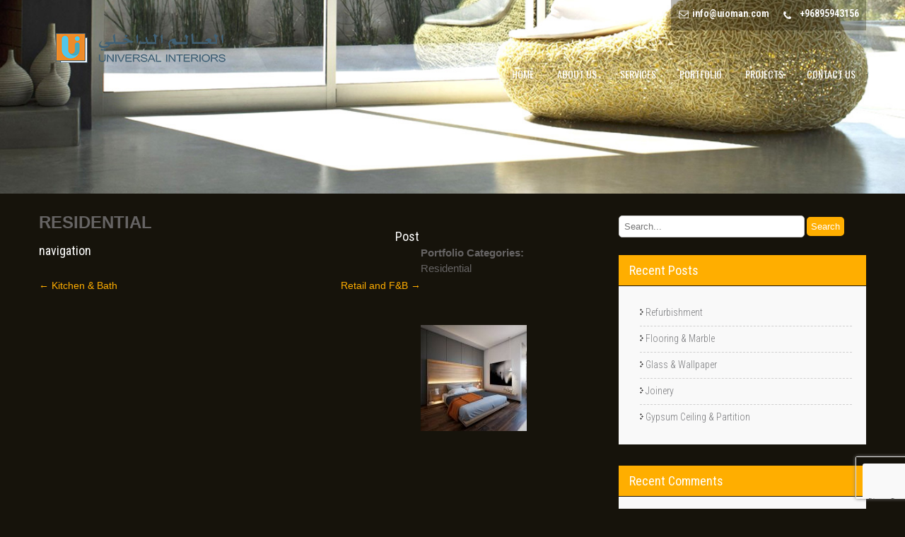

--- FILE ---
content_type: text/html; charset=UTF-8
request_url: https://uioman.com/portfolio/residential/
body_size: 7225
content:

<!DOCTYPE html>

<html lang="en-US">

<head>

<meta charset="UTF-8">

<meta name="viewport" content="width=device-width, initial-scale=1">

<link rel="profile" href="http://gmpg.org/xfn/11">

<link rel="pingback" href="https://uioman.com/xmlrpc.php">

<title>Residential &#8211; Uioman</title>

<!-- Google Tag Manager for WordPress by gtm4wp.com -->
<script data-cfasync="false" data-pagespeed-no-defer>
	var gtm4wp_datalayer_name = "dataLayer";
	var dataLayer = dataLayer || [];
</script>
<!-- End Google Tag Manager for WordPress by gtm4wp.com --><link rel='dns-prefetch' href='//www.google.com' />
<link rel='dns-prefetch' href='//fonts.googleapis.com' />
<link rel='dns-prefetch' href='//s.w.org' />
<link rel="alternate" type="application/rss+xml" title="Uioman &raquo; Feed" href="https://uioman.com/feed/" />
<link rel="alternate" type="application/rss+xml" title="Uioman &raquo; Comments Feed" href="https://uioman.com/comments/feed/" />
		<script type="text/javascript">
			window._wpemojiSettings = {"baseUrl":"https:\/\/s.w.org\/images\/core\/emoji\/11.2.0\/72x72\/","ext":".png","svgUrl":"https:\/\/s.w.org\/images\/core\/emoji\/11.2.0\/svg\/","svgExt":".svg","source":{"concatemoji":"https:\/\/uioman.com\/wp-includes\/js\/wp-emoji-release.min.js?ver=5.1.21"}};
			!function(e,a,t){var n,r,o,i=a.createElement("canvas"),p=i.getContext&&i.getContext("2d");function s(e,t){var a=String.fromCharCode;p.clearRect(0,0,i.width,i.height),p.fillText(a.apply(this,e),0,0);e=i.toDataURL();return p.clearRect(0,0,i.width,i.height),p.fillText(a.apply(this,t),0,0),e===i.toDataURL()}function c(e){var t=a.createElement("script");t.src=e,t.defer=t.type="text/javascript",a.getElementsByTagName("head")[0].appendChild(t)}for(o=Array("flag","emoji"),t.supports={everything:!0,everythingExceptFlag:!0},r=0;r<o.length;r++)t.supports[o[r]]=function(e){if(!p||!p.fillText)return!1;switch(p.textBaseline="top",p.font="600 32px Arial",e){case"flag":return s([55356,56826,55356,56819],[55356,56826,8203,55356,56819])?!1:!s([55356,57332,56128,56423,56128,56418,56128,56421,56128,56430,56128,56423,56128,56447],[55356,57332,8203,56128,56423,8203,56128,56418,8203,56128,56421,8203,56128,56430,8203,56128,56423,8203,56128,56447]);case"emoji":return!s([55358,56760,9792,65039],[55358,56760,8203,9792,65039])}return!1}(o[r]),t.supports.everything=t.supports.everything&&t.supports[o[r]],"flag"!==o[r]&&(t.supports.everythingExceptFlag=t.supports.everythingExceptFlag&&t.supports[o[r]]);t.supports.everythingExceptFlag=t.supports.everythingExceptFlag&&!t.supports.flag,t.DOMReady=!1,t.readyCallback=function(){t.DOMReady=!0},t.supports.everything||(n=function(){t.readyCallback()},a.addEventListener?(a.addEventListener("DOMContentLoaded",n,!1),e.addEventListener("load",n,!1)):(e.attachEvent("onload",n),a.attachEvent("onreadystatechange",function(){"complete"===a.readyState&&t.readyCallback()})),(n=t.source||{}).concatemoji?c(n.concatemoji):n.wpemoji&&n.twemoji&&(c(n.twemoji),c(n.wpemoji)))}(window,document,window._wpemojiSettings);
		</script>
		<style type="text/css">
img.wp-smiley,
img.emoji {
	display: inline !important;
	border: none !important;
	box-shadow: none !important;
	height: 1em !important;
	width: 1em !important;
	margin: 0 .07em !important;
	vertical-align: -0.1em !important;
	background: none !important;
	padding: 0 !important;
}
</style>
	<link rel='stylesheet' id='wp-block-library-css'  href='https://uioman.com/wp-includes/css/dist/block-library/style.min.css?ver=5.1.21' type='text/css' media='all' />
<link rel='stylesheet' id='contact-form-7-css'  href='https://uioman.com/wp-content/plugins/contact-form-7/includes/css/styles.css?ver=5.1.4' type='text/css' media='all' />
<link rel='stylesheet' id='prettyphoto_style-css'  href='https://uioman.com/wp-content/plugins/easy-portfolio/css/prettyPhoto.css?ver=5.1.21' type='text/css' media='all' />
<link rel='stylesheet' id='ep_portfolio_style-css'  href='https://uioman.com/wp-content/plugins/easy-portfolio/css/portfolio-style.css?ver=5.1.21' type='text/css' media='all' />
<link rel='stylesheet' id='interior-lite-font-css'  href='//fonts.googleapis.com/css?family=Roboto+Condensed%3A300%2C400%2C600%2C700%2C800%2C900%7COswald%3A300%2C400%2C700&#038;ver=5.1.21' type='text/css' media='all' />
<link rel='stylesheet' id='interior-lite-basic-style-css'  href='https://uioman.com/wp-content/themes/interior-lite/style.css?ver=5.1.21' type='text/css' media='all' />
<link rel='stylesheet' id='interior-lite-editor-style-css'  href='https://uioman.com/wp-content/themes/interior-lite/editor-style.css?ver=5.1.21' type='text/css' media='all' />
<link rel='stylesheet' id='nivo-slider-css'  href='https://uioman.com/wp-content/themes/interior-lite/css/nivo-slider.css?ver=5.1.21' type='text/css' media='all' />
<link rel='stylesheet' id='interior-lite-main-style-css'  href='https://uioman.com/wp-content/themes/interior-lite/css/responsive.css?ver=5.1.21' type='text/css' media='all' />
<link rel='stylesheet' id='interior-lite-base-style-css'  href='https://uioman.com/wp-content/themes/interior-lite/css/style_base.css?ver=5.1.21' type='text/css' media='all' />
<script type='text/javascript' src='https://uioman.com/wp-includes/js/jquery/jquery.js?ver=1.12.4'></script>
<script type='text/javascript' src='https://uioman.com/wp-includes/js/jquery/jquery-migrate.min.js?ver=1.4.1'></script>
<script type='text/javascript' src='https://uioman.com/wp-content/plugins/easy-portfolio/js/jquery.prettyPhoto.js?ver=1.0'></script>
<script type='text/javascript' src='https://uioman.com/wp-content/plugins/easy-portfolio/js/jquery.quicksand.js?ver=5.1.21'></script>
<script type='text/javascript' src='https://uioman.com/wp-content/plugins/easy-portfolio/js/jquery.easing.1.3.js?ver=5.1.21'></script>
<script type='text/javascript' src='https://uioman.com/wp-content/plugins/easy-portfolio/js/script.js?ver=1.0'></script>
<script type='text/javascript' src='https://uioman.com/wp-content/themes/interior-lite/js/jquery.nivo.slider.js?ver=5.1.21'></script>
<script type='text/javascript' src='https://uioman.com/wp-content/themes/interior-lite/js/custom.js?ver=5.1.21'></script>
<link rel='https://api.w.org/' href='https://uioman.com/wp-json/' />
<link rel="EditURI" type="application/rsd+xml" title="RSD" href="https://uioman.com/xmlrpc.php?rsd" />
<link rel="wlwmanifest" type="application/wlwmanifest+xml" href="https://uioman.com/wp-includes/wlwmanifest.xml" /> 
<link rel='prev' title='Kitchen &#038; Bath' href='https://uioman.com/portfolio/kitchen-bath/' />
<link rel='next' title='Retail and F&#038;B' href='https://uioman.com/portfolio/retail-ffb/' />
<meta name="generator" content="WordPress 5.1.21" />
<link rel="canonical" href="https://uioman.com/portfolio/residential/" />
<link rel='shortlink' href='https://uioman.com/?p=509' />
<link rel="alternate" type="application/json+oembed" href="https://uioman.com/wp-json/oembed/1.0/embed?url=https%3A%2F%2Fuioman.com%2Fportfolio%2Fresidential%2F" />
<link rel="alternate" type="text/xml+oembed" href="https://uioman.com/wp-json/oembed/1.0/embed?url=https%3A%2F%2Fuioman.com%2Fportfolio%2Fresidential%2F&#038;format=xml" />

<!-- Google Tag Manager for WordPress by gtm4wp.com -->
<!-- GTM Container placement set to footer -->
<script data-cfasync="false" data-pagespeed-no-defer>
	var dataLayer_content = {"pagePostType":"portfolio","pagePostType2":"single-portfolio","pagePostAuthor":"admin"};
	dataLayer.push( dataLayer_content );
</script>
<script data-cfasync="false">
(function(w,d,s,l,i){w[l]=w[l]||[];w[l].push({'gtm.start':
new Date().getTime(),event:'gtm.js'});var f=d.getElementsByTagName(s)[0],
j=d.createElement(s),dl=l!='dataLayer'?'&l='+l:'';j.async=true;j.src=
'//www.googletagmanager.com/gtm.js?id='+i+dl;f.parentNode.insertBefore(j,f);
})(window,document,'script','dataLayer','GTM-TBMBN8N');
</script>
<!-- End Google Tag Manager for WordPress by gtm4wp.com -->        	<style type="text/css"> 
					
					a, .blog_lists h2 a:hover,
					#sidebar ul li a:hover,								
					.footermenu ul li a:hover, .footermenu ul li.current_page_item a,							
					.sitenav ul li a:hover, .sitenav ul li.current_page_item a,											
					.postmeta a:hover,
					.phoneemail a:hover, .logo h1		
					{ color:#ffae00;}
					 
					
					.pagination ul li .current, .pagination ul li a:hover, 
					#commentform input#submit:hover,					
					.nivo-controlNav a.active,				
					h3.widget-title,				
					.wpcf7 input[type='submit'],				
					.MoreLink:hover
					{ background-color:#ffae00;}	
				
					.social-icons a:hover
					{ border-color:#ffae00;}
					
			</style> 
		<style type="text/css">.recentcomments a{display:inline !important;padding:0 !important;margin:0 !important;}</style>
			<style type="text/css">
		</style>
	<style type="text/css" id="custom-background-css">
body.custom-background { background-color: #16130b; }
</style>
	
		<meta name="title" content=""/>

		<meta name="description" content=""/>

<link rel="icon" href="https://uioman.com/wp-content/uploads/2019/01/cropped-2019-01-26_1509-1-32x32.png" sizes="32x32" />
<link rel="icon" href="https://uioman.com/wp-content/uploads/2019/01/cropped-2019-01-26_1509-1-192x192.png" sizes="192x192" />
<link rel="apple-touch-icon-precomposed" href="https://uioman.com/wp-content/uploads/2019/01/cropped-2019-01-26_1509-1-180x180.png" />
<meta name="msapplication-TileImage" content="https://uioman.com/wp-content/uploads/2019/01/cropped-2019-01-26_1509-1-270x270.png" />
		<style type="text/css" id="wp-custom-css">
			.logo img{ width:240px; height: 99px !important;
margin-left: 10%;}   		</style>
		 <link rel="stylesheet" href="//cdnjs.cloudflare.com/ajax/libs/font-awesome/4.7.0/css/font-awesome.min.css" type="text/css" media="all">
  <link rel="stylesheet" href="https://uioman.com/wp-content/themes/interior-lite/css/theme-responsive.css" type="text/css" media="all">
<style>body, .price-table{font-family:'Arimo', sans-serif;}body, .contact-form-section .address,  .accordion-box .acc-content{color:#666464;}body{font-size:12px}.logo h1 {font-family:Roboto Condensed;color:#ffffff;font-size:40px}.logo img{height:84px;}.tagline{color:#828181;}.sitenav ul li:hover > ul{background-color:rgba(29,14,0,0.8);}.sitenav{border-color:1;}.sitenav ul li ul li{border-color:#30241a;}.sitenav ul{font-family:'Oswald', sans-serif;font-size:14px}.sitenav ul{font-family:'Oswald', sans-serif;font-size:14px}.sitenav ul li a{color:#ffffff;}.sitenav ul li a:hover, .sitenav ul li.current_page_item a, .sitenav ul li.current_page_item ul li a:hover, .sitenav ul li.current-menu-ancestor a.parent{ color:#ffae00;}h2.section_title{ font-family:Roboto Condensed; font-size:34px; color:#ffffff;}h2.section_title::after{background-color: #ffffff} h1.entry-title, h1.page-title{border-color: #ffae00}a, .tabs-wrapper ul.tabs li a, .slide_toggle a{color:#ffae00;}a:hover, .tabs-wrapper ul.tabs li a:hover, .slide_toggle a:hover{color:#eb7f00;}.cols-4 h5{color:#ffffff; font-size:26px; }.cols-4{color:#ffffff;}.copyright-txt{color:#ffffff}.design-by{color:#ffffff}.header{background: url(http://sktthemesdemo.net/interior/wp-content/themes/interior-pro/images/header_bg.png) repeat center top; }.nivo-caption{background-color:rgba(29,14,0,0.3);}.headerinfo{background-color:rgba(20,16,0,0.3);  color:#ffffff;}.headerinfo a{ color:#ffffff;}.widget-column-2 ul li a{  color:#ffffff; }.news-box .datebx{ background-color:#515151; color:#ffffff; }.news-box:hover .datebx{ background-color:#ffae00; color:#ffffff; }.social-icons a{ background-color:#ffffff; color:#222222; border-radius:50%;}.social-icons a:hover{ background-color:#ffae00; color:#ffffff; }.button, #commentform input#submit, input.search-submit, .post-password-form input[type=submit], p.read-more a, .accordion-box h2:before, .pagination ul li span, .pagination ul li a, .headertop .right a, .wpcf7 form input[type='submit']{background-color:#ffae00; color:#ffffff; }.button:hover, #commentform input#submit:hover, input.search-submit:hover, .post-password-form input[type=submit]:hover, p.read-more a:hover, .pagination ul li .current, .pagination ul li a:hover,.headertop .right a:hover, .wpcf7 form input[type='submit']:hover{background-color:#424242; color:#ffffff;}h3.widget-title{background-color:#ffae00; color:#ffffff;}#footer-wrapper{background: url(http://sktthemesdemo.net/interior/wp-content/themes/interior-pro/images/footerbg.jpg) repeat center top; }#footer-wrapper{border-color:#2e2a1b}.cols-4 h5, div.recent-post, div.recent-post img{border-color:#432a1c;}.phone-no span, .phone-no a:hover, .cols-4 h5 span, .widget-column-2 ul li a:hover, .widget-column-2 ul li.current_page_item a{color:#ffae00; }.phone-no a{color:#ffffff; }.copyright-wrapper{background-color:rgba(13,9,0,0.4);}.photobooth .gallery ul li{background-color:#ffae00; }.photobooth .gallery ul li:hover{background-color:#ffae00; }.nivo-controlNav a{background-color:#ffffff}.nivo-controlNav a.active{background-color:#ffae00}.nivo-controlNav a{border-color:#ffffff}#sidebar ul li{ border-color #d0cfcf}#sidebar ul li a{color:#78797c; }#sidebar ul li a:hover{color:#ffae00; }.slide_info h2{ font-family:Roboto Condensed; color:#ffffff; font-size:38px;}.slide_info h2 span{ color:#ffae00;}.slide_info p{font-family:Roboto Condensed; color:#ffffff; font-size:14px;}.copyright-wrapper a{ color: #ffae00; }.copyright-wrapper a:hover{ color: #ffffff; }iframe{ border:1px solid #e5e5e4; }aside.widget{ background-color:#f9f9f9; }.toggle a{ background-color:#ffae00; color:#ffffff; }@media screen and (max-width: 980px){.sitenav ul{background-color: #1d0e00;}}h1,h2,h3,h4,h5,h6{ font-family:Roboto Condensed; }h1{ font-size:32px; color:#ffffff;}h2{ font-size:28px; color:#ffffff;}h3{ font-size:18px; color:#ffffff;}h4{ font-size:22px; color:#ffffff;}h5{ font-size:20px; color:#ffffff;}h6{ font-size:14px; color:#ffffff;}.photobooth .filter-gallery{background-color:#0d0900; border-color:#241c0a;}.photobooth .filter-gallery ul li a{color:#ffffff; border-color:1;}.photobooth .filter-gallery ul li.current a, .photobooth .filter-gallery ul li a:hover{color:#ffae00;}a.ReadMore{background-color:#333339; color:#ffffff;}a.ReadMore:hover{background-color:#ffae00; color:#ffffff;}.news-box h6{color:#666152; }.news-box:hover h6{color:#ffae00; }.news-box .bdrbx, .news-box .datebx span{border-color:#696969; }.news-box:hover .bdrbx, .news-box:hover .datebx span{border-color:#ffd883; }.news-box .news-thumb, .photobooth .gallery ul li{box-shadow:-15px -15px 0 #2b271b; }#offersection .one_half img, .wrap_one img{ background-color:#ffffff; }a.morebutton{ background-color:#381305; color:#ffffff; }a.morebutton:hover{ background-color:#865628; color:#ffffff; }.wpcf7 form input[type=text], .wpcf7 form input[type=email], .wpcf7 form input[type=tel], .wpcf7 form textarea, #contactform_main input[type=text], #contactform_main input[type=email], #contactform_main input[type=tel], #contactform_main input[type=url], #contactform_main textarea, #contactform_main span.capcode{ background-color:#0d0900; border-color:#241c0a; color:#a0a0a0; }.tmwrap, .owl-prev, .owl-next{ background-color:#0d0900; color:#ffffff; }.tmwrap h5{ color:#ffae00; }.tmwrap .say_thumb img{ border-color:#ffffff; }.threebox{ background-color:#ebe3d0; color:#2e2e2e; }.threebox h3{font-family:Oswald; font-size:20px; color:#2e2e2e; }.offeredbox .srvthumb{ background-color:#d18b00; }.offeredbox h3 a{ color:#ffffff; }.offeredbox:hover h3 a{ color:#d18b00; }.slider-main{ background-color:#ffffff; }.processcircle{ border-color:#ffae00; }.processcircle:hover{ background-color:#ffae00; }.news-box .news-thumb, .photobooth .gallery ul li{ box-shadow: 0 0 015 !important; }.member-desination{ color:#ffffff;  border-color:#ffae00; }.teammember-list h5 a{ color:#ffae00; }.member-social-icon a{ color:#cccccc; }.member-social-icon a:hover{ color:#ffae00; }.member-social-icon .fa{ font-size:16px; }</style>
</head>

<body class="portfolio-template-default single single-portfolio postid-509 custom-background wp-custom-logo">

	  

  <div class="header innerpage">

  <div class="container">

    <div class="logo">

	<a href="https://uioman.com/" class="custom-logo-link" rel="home" itemprop="url"><img width="240" height="99" src="https://uioman.com/wp-content/uploads/2020/11/Untitled-2-3.png" class="custom-logo" alt="Uioman" itemprop="logo" /></a>
    <div class="clear"></div>

    <a href="https://uioman.com/">

    <h1>Uioman</h1>

    <span class="tagline"></span>                          

    </a>

     </div><!-- logo -->

    <div class="header-right">

    
     <div class="phoneemail">
<div class="headerinfo">
     
          <a href="mailto:&#105;&#110;&#102;&#111;&#064;u&#105;&#111;&#109;an.&#099;&#111;&#109;">&#105;nf&#111;&#064;&#117;&#105;o&#109;an&#046;c&#111;m</a>			

	 
          <span>+96895943156</span>        

	  	  


 </div>
     </div>

     
    <div class="toggle"> <a class="toggleMenu" href="#">

      Menu
      </a> </div> <!-- toggle -->

    <div class="sitenav">

      <div class="menu-primary-container"><ul id="menu-primary" class="menu"><li id="menu-item-358" class="menu-item menu-item-type-custom menu-item-object-custom menu-item-home menu-item-358"><a href="http://uioman.com">Home</a></li>
<li id="menu-item-365" class="menu-item menu-item-type-post_type menu-item-object-page menu-item-365"><a href="https://uioman.com/about-us/">About Us</a></li>
<li id="menu-item-366" class="menu-item menu-item-type-post_type menu-item-object-page menu-item-366"><a href="https://uioman.com/services/">Services</a></li>
<li id="menu-item-371" class="menu-item menu-item-type-post_type menu-item-object-page menu-item-371"><a href="https://uioman.com/portfolio/">Portfolio</a></li>
<li id="menu-item-601" class="menu-item menu-item-type-post_type menu-item-object-page menu-item-601"><a href="https://uioman.com/projects/">Projects</a></li>
<li id="menu-item-370" class="menu-item menu-item-type-post_type menu-item-object-page menu-item-370"><a href="https://uioman.com/contact-us/">Contact Us</a></li>
</ul></div>
    </div><!-- site-nav -->

    </div>

    <div class="clear"></div>    

  </div><!-- container -->

</div><!--.header -->

 <link rel="stylesheet" href="//cdnjs.cloudflare.com/ajax/libs/font-awesome/4.7.0/css/font-awesome.min.css" type="text/css" media="all">
<div class="innerbanner">                 
          <img src="https://uioman.com/wp-content/themes/interior-lite/images/default-banner.jpg" alt="" width="1400" height="300">        </div> 
		  



<div class="container">
     <div class="page_content">
        <section class="site-main">

 			
   			<article id="post-509" class="post-509 portfolio type-portfolio status-publish has-post-thumbnail hentry portfolio_category-residential">

                <div class="ep_title">Residential</div>

                

                 <div class="ep_entry-content">

                
                
 				</div>

                <div class="ep_content_details">

					
                	<b>Portfolio Categories:</b>

                    <p>Residential&nbsp;</p><br />

                    
                    <div class="ep_featured-image" id="ep_detail_img" >

                     

                    <a href="https://uioman.com/wp-content/uploads/2019/01/1748869b10e305dfd5403c84fff02d22.jpg" rel="prettyPhoto[portfolio]">

                        <img width="150" height="150" src="https://uioman.com/wp-content/uploads/2019/01/1748869b10e305dfd5403c84fff02d22-150x150.jpg" class="attachment-thumbnail size-thumbnail wp-post-image" alt="" />
                    </a>

                     
                    </div>             

                </div> 

                 <nav class="nav-single">

					<h3 class="assistive-text">Post navigation</h3>

					<span class="nav-previous"><a href="https://uioman.com/portfolio/kitchen-bath/" rel="prev"><span class="meta-nav">&larr;</span> Kitchen &#038; Bath</a></span>

					<span class="nav-next"><a href="https://uioman.com/portfolio/retail-ffb/" rel="next">Retail and F&#038;B <span class="meta-nav">&rarr;</span></a></span>

				</nav><!-- .nav-single -->

			</article>

				
<div id="comments" class="comments-area">

	
</div>

<!-- #comments -->
			
		
 </section>
<div id="sidebar">    
    <form role="search" method="get" class="search-form" action="https://uioman.com/">
	<label>
		<input type="search" class="search-field" placeholder="Search..." value="" name="s">
	</label>
	<input type="submit" class="search-submit" value="Search">
</form>
</aside>				<h3 class="widget-title">Recent Posts</h3><aside id="%1$s" class="widget %2$s">		<ul>
											<li>
					<a href="https://uioman.com/refurbishment/">Refurbishment</a>
									</li>
											<li>
					<a href="https://uioman.com/flooring-marble/">Flooring &#038; Marble</a>
									</li>
											<li>
					<a href="https://uioman.com/glass-wallpaper/">Glass &#038; Wallpaper</a>
									</li>
											<li>
					<a href="https://uioman.com/joinery/">Joinery</a>
									</li>
											<li>
					<a href="https://uioman.com/gypsum-ceiling-partition/">Gypsum Ceiling  &#038; Partition</a>
									</li>
					</ul>
		</aside><h3 class="widget-title">Recent Comments</h3><aside id="%1$s" class="widget %2$s"><ul id="recentcomments"></ul></aside><h3 class="widget-title">Archives</h3><aside id="%1$s" class="widget %2$s">		<ul>
				<li><a href='https://uioman.com/2019/01/'>January 2019</a></li>
		</ul>
			</aside><h3 class="widget-title">Categories</h3><aside id="%1$s" class="widget %2$s">		<ul>
				<li class="cat-item cat-item-25"><a href="https://uioman.com/category/build-install/" >Build &amp; Install</a>
</li>
	<li class="cat-item cat-item-24"><a href="https://uioman.com/category/design-create/" >Design &amp; Create</a>
</li>
	<li class="cat-item cat-item-27"><a href="https://uioman.com/category/idea-concept/" >Idea &amp; Concept</a>
</li>
	<li class="cat-item cat-item-26"><a href="https://uioman.com/category/meet-agree/" >Meet &amp; Agree</a>
</li>
	<li class="cat-item cat-item-7"><a href="https://uioman.com/category/services-offered/" >Services Offered</a>
</li>
		</ul>
			</aside>	
</div><!-- sidebar -->   <div class="clear"></div>
    </div><!-- site-aligner -->
</div><!-- content -->
<style>

.pp_hoverContainer{display:none!important;}

</style><div id="footer-wrapper">
    	<div class="container footwrap">
                     <h2 class="section_title">Follow Us</h2>              
			            
             <div class="social-icons">
    		            <a title="" class="fb" target="_blank" href="http://facebook.com"></a>
                        <a title="" class="tw" target="_blank" href="http://twitter.com"></a>
                        <a title="" class="gp" target="_blank" href="http://google.com"></a>
                        <a title="" class="in" target="_blank" href="http://linkedin.com"></a>
                         </div><!--end .social-icons-->
        </div><!--end .container-->
        <div class="copyright-wrapper">
        	<div class="container">            
                <div class="footermenu">
                  <div class="menu-footer-menu-container"><ul id="menu-footer-menu" class="menu"><li id="menu-item-334" class="menu-item menu-item-type-custom menu-item-object-custom menu-item-334"><a href="http://sktthemesdemo.net/interior/">Home</a></li>
<li id="menu-item-363" class="menu-item menu-item-type-post_type menu-item-object-page menu-item-363"><a href="https://uioman.com/about-us/">About Us</a></li>
<li id="menu-item-364" class="menu-item menu-item-type-post_type menu-item-object-page menu-item-364"><a href="https://uioman.com/services/">Services</a></li>
<li id="menu-item-342" class="menu-item menu-item-type-post_type menu-item-object-page menu-item-342"><a href="https://uioman.com/portfolio/">Portfolio</a></li>
<li id="menu-item-609" class="menu-item menu-item-type-post_type menu-item-object-page menu-item-609"><a href="https://uioman.com/projects/">Projects</a></li>
<li id="menu-item-399" class="menu-item menu-item-type-post_type menu-item-object-page menu-item-399"><a href="https://uioman.com/contact-us/">Contact Us</a></li>
</ul></div>                </div>            	
               &copy; 2020 Uioman. All Rights Reserved. Website build and hosted by <a href="https://appifyou.com">Appifyou Pvt Ltd</a><br/>
			   
            </div>          
        </div>
    </div>

<!-- GTM Container placement set to footer -->
<!-- Google Tag Manager (noscript) -->
				<noscript><iframe src="https://www.googletagmanager.com/ns.html?id=GTM-TBMBN8N" height="0" width="0" style="display:none;visibility:hidden" aria-hidden="true"></iframe></noscript>
<!-- End Google Tag Manager (noscript) --><script type='text/javascript'>
/* <![CDATA[ */
var wpcf7 = {"apiSettings":{"root":"https:\/\/uioman.com\/wp-json\/contact-form-7\/v1","namespace":"contact-form-7\/v1"},"cached":"1"};
/* ]]> */
</script>
<script type='text/javascript' src='https://uioman.com/wp-content/plugins/contact-form-7/includes/js/scripts.js?ver=5.1.4'></script>
<script type='text/javascript' src='https://www.google.com/recaptcha/api.js?render=6Le3FJ4UAAAAAGntXfmruYe57fYnUK5Qym1OZb9S&#038;ver=3.0'></script>
<script type='text/javascript' src='https://uioman.com/wp-content/plugins/duracelltomi-google-tag-manager/dist/js/gtm4wp-form-move-tracker.js?ver=1.20.3'></script>
<script type='text/javascript' src='https://uioman.com/wp-includes/js/wp-embed.min.js?ver=5.1.21'></script>
<script type="text/javascript">
( function( grecaptcha, sitekey, actions ) {

	var wpcf7recaptcha = {

		execute: function( action ) {
			grecaptcha.execute(
				sitekey,
				{ action: action }
			).then( function( token ) {
				var forms = document.getElementsByTagName( 'form' );

				for ( var i = 0; i < forms.length; i++ ) {
					var fields = forms[ i ].getElementsByTagName( 'input' );

					for ( var j = 0; j < fields.length; j++ ) {
						var field = fields[ j ];

						if ( 'g-recaptcha-response' === field.getAttribute( 'name' ) ) {
							field.setAttribute( 'value', token );
							break;
						}
					}
				}
			} );
		},

		executeOnHomepage: function() {
			wpcf7recaptcha.execute( actions[ 'homepage' ] );
		},

		executeOnContactform: function() {
			wpcf7recaptcha.execute( actions[ 'contactform' ] );
		},

	};

	grecaptcha.ready(
		wpcf7recaptcha.executeOnHomepage
	);

	document.addEventListener( 'change',
		wpcf7recaptcha.executeOnContactform, false
	);

	document.addEventListener( 'wpcf7submit',
		wpcf7recaptcha.executeOnHomepage, false
	);

} )(
	grecaptcha,
	'6Le3FJ4UAAAAAGntXfmruYe57fYnUK5Qym1OZb9S',
	{"homepage":"homepage","contactform":"contactform"}
);
</script>
</body>
</html>


--- FILE ---
content_type: text/html; charset=utf-8
request_url: https://www.google.com/recaptcha/api2/anchor?ar=1&k=6Le3FJ4UAAAAAGntXfmruYe57fYnUK5Qym1OZb9S&co=aHR0cHM6Ly91aW9tYW4uY29tOjQ0Mw..&hl=en&v=PoyoqOPhxBO7pBk68S4YbpHZ&size=invisible&anchor-ms=20000&execute-ms=30000&cb=v5hutqurv5ee
body_size: 48757
content:
<!DOCTYPE HTML><html dir="ltr" lang="en"><head><meta http-equiv="Content-Type" content="text/html; charset=UTF-8">
<meta http-equiv="X-UA-Compatible" content="IE=edge">
<title>reCAPTCHA</title>
<style type="text/css">
/* cyrillic-ext */
@font-face {
  font-family: 'Roboto';
  font-style: normal;
  font-weight: 400;
  font-stretch: 100%;
  src: url(//fonts.gstatic.com/s/roboto/v48/KFO7CnqEu92Fr1ME7kSn66aGLdTylUAMa3GUBHMdazTgWw.woff2) format('woff2');
  unicode-range: U+0460-052F, U+1C80-1C8A, U+20B4, U+2DE0-2DFF, U+A640-A69F, U+FE2E-FE2F;
}
/* cyrillic */
@font-face {
  font-family: 'Roboto';
  font-style: normal;
  font-weight: 400;
  font-stretch: 100%;
  src: url(//fonts.gstatic.com/s/roboto/v48/KFO7CnqEu92Fr1ME7kSn66aGLdTylUAMa3iUBHMdazTgWw.woff2) format('woff2');
  unicode-range: U+0301, U+0400-045F, U+0490-0491, U+04B0-04B1, U+2116;
}
/* greek-ext */
@font-face {
  font-family: 'Roboto';
  font-style: normal;
  font-weight: 400;
  font-stretch: 100%;
  src: url(//fonts.gstatic.com/s/roboto/v48/KFO7CnqEu92Fr1ME7kSn66aGLdTylUAMa3CUBHMdazTgWw.woff2) format('woff2');
  unicode-range: U+1F00-1FFF;
}
/* greek */
@font-face {
  font-family: 'Roboto';
  font-style: normal;
  font-weight: 400;
  font-stretch: 100%;
  src: url(//fonts.gstatic.com/s/roboto/v48/KFO7CnqEu92Fr1ME7kSn66aGLdTylUAMa3-UBHMdazTgWw.woff2) format('woff2');
  unicode-range: U+0370-0377, U+037A-037F, U+0384-038A, U+038C, U+038E-03A1, U+03A3-03FF;
}
/* math */
@font-face {
  font-family: 'Roboto';
  font-style: normal;
  font-weight: 400;
  font-stretch: 100%;
  src: url(//fonts.gstatic.com/s/roboto/v48/KFO7CnqEu92Fr1ME7kSn66aGLdTylUAMawCUBHMdazTgWw.woff2) format('woff2');
  unicode-range: U+0302-0303, U+0305, U+0307-0308, U+0310, U+0312, U+0315, U+031A, U+0326-0327, U+032C, U+032F-0330, U+0332-0333, U+0338, U+033A, U+0346, U+034D, U+0391-03A1, U+03A3-03A9, U+03B1-03C9, U+03D1, U+03D5-03D6, U+03F0-03F1, U+03F4-03F5, U+2016-2017, U+2034-2038, U+203C, U+2040, U+2043, U+2047, U+2050, U+2057, U+205F, U+2070-2071, U+2074-208E, U+2090-209C, U+20D0-20DC, U+20E1, U+20E5-20EF, U+2100-2112, U+2114-2115, U+2117-2121, U+2123-214F, U+2190, U+2192, U+2194-21AE, U+21B0-21E5, U+21F1-21F2, U+21F4-2211, U+2213-2214, U+2216-22FF, U+2308-230B, U+2310, U+2319, U+231C-2321, U+2336-237A, U+237C, U+2395, U+239B-23B7, U+23D0, U+23DC-23E1, U+2474-2475, U+25AF, U+25B3, U+25B7, U+25BD, U+25C1, U+25CA, U+25CC, U+25FB, U+266D-266F, U+27C0-27FF, U+2900-2AFF, U+2B0E-2B11, U+2B30-2B4C, U+2BFE, U+3030, U+FF5B, U+FF5D, U+1D400-1D7FF, U+1EE00-1EEFF;
}
/* symbols */
@font-face {
  font-family: 'Roboto';
  font-style: normal;
  font-weight: 400;
  font-stretch: 100%;
  src: url(//fonts.gstatic.com/s/roboto/v48/KFO7CnqEu92Fr1ME7kSn66aGLdTylUAMaxKUBHMdazTgWw.woff2) format('woff2');
  unicode-range: U+0001-000C, U+000E-001F, U+007F-009F, U+20DD-20E0, U+20E2-20E4, U+2150-218F, U+2190, U+2192, U+2194-2199, U+21AF, U+21E6-21F0, U+21F3, U+2218-2219, U+2299, U+22C4-22C6, U+2300-243F, U+2440-244A, U+2460-24FF, U+25A0-27BF, U+2800-28FF, U+2921-2922, U+2981, U+29BF, U+29EB, U+2B00-2BFF, U+4DC0-4DFF, U+FFF9-FFFB, U+10140-1018E, U+10190-1019C, U+101A0, U+101D0-101FD, U+102E0-102FB, U+10E60-10E7E, U+1D2C0-1D2D3, U+1D2E0-1D37F, U+1F000-1F0FF, U+1F100-1F1AD, U+1F1E6-1F1FF, U+1F30D-1F30F, U+1F315, U+1F31C, U+1F31E, U+1F320-1F32C, U+1F336, U+1F378, U+1F37D, U+1F382, U+1F393-1F39F, U+1F3A7-1F3A8, U+1F3AC-1F3AF, U+1F3C2, U+1F3C4-1F3C6, U+1F3CA-1F3CE, U+1F3D4-1F3E0, U+1F3ED, U+1F3F1-1F3F3, U+1F3F5-1F3F7, U+1F408, U+1F415, U+1F41F, U+1F426, U+1F43F, U+1F441-1F442, U+1F444, U+1F446-1F449, U+1F44C-1F44E, U+1F453, U+1F46A, U+1F47D, U+1F4A3, U+1F4B0, U+1F4B3, U+1F4B9, U+1F4BB, U+1F4BF, U+1F4C8-1F4CB, U+1F4D6, U+1F4DA, U+1F4DF, U+1F4E3-1F4E6, U+1F4EA-1F4ED, U+1F4F7, U+1F4F9-1F4FB, U+1F4FD-1F4FE, U+1F503, U+1F507-1F50B, U+1F50D, U+1F512-1F513, U+1F53E-1F54A, U+1F54F-1F5FA, U+1F610, U+1F650-1F67F, U+1F687, U+1F68D, U+1F691, U+1F694, U+1F698, U+1F6AD, U+1F6B2, U+1F6B9-1F6BA, U+1F6BC, U+1F6C6-1F6CF, U+1F6D3-1F6D7, U+1F6E0-1F6EA, U+1F6F0-1F6F3, U+1F6F7-1F6FC, U+1F700-1F7FF, U+1F800-1F80B, U+1F810-1F847, U+1F850-1F859, U+1F860-1F887, U+1F890-1F8AD, U+1F8B0-1F8BB, U+1F8C0-1F8C1, U+1F900-1F90B, U+1F93B, U+1F946, U+1F984, U+1F996, U+1F9E9, U+1FA00-1FA6F, U+1FA70-1FA7C, U+1FA80-1FA89, U+1FA8F-1FAC6, U+1FACE-1FADC, U+1FADF-1FAE9, U+1FAF0-1FAF8, U+1FB00-1FBFF;
}
/* vietnamese */
@font-face {
  font-family: 'Roboto';
  font-style: normal;
  font-weight: 400;
  font-stretch: 100%;
  src: url(//fonts.gstatic.com/s/roboto/v48/KFO7CnqEu92Fr1ME7kSn66aGLdTylUAMa3OUBHMdazTgWw.woff2) format('woff2');
  unicode-range: U+0102-0103, U+0110-0111, U+0128-0129, U+0168-0169, U+01A0-01A1, U+01AF-01B0, U+0300-0301, U+0303-0304, U+0308-0309, U+0323, U+0329, U+1EA0-1EF9, U+20AB;
}
/* latin-ext */
@font-face {
  font-family: 'Roboto';
  font-style: normal;
  font-weight: 400;
  font-stretch: 100%;
  src: url(//fonts.gstatic.com/s/roboto/v48/KFO7CnqEu92Fr1ME7kSn66aGLdTylUAMa3KUBHMdazTgWw.woff2) format('woff2');
  unicode-range: U+0100-02BA, U+02BD-02C5, U+02C7-02CC, U+02CE-02D7, U+02DD-02FF, U+0304, U+0308, U+0329, U+1D00-1DBF, U+1E00-1E9F, U+1EF2-1EFF, U+2020, U+20A0-20AB, U+20AD-20C0, U+2113, U+2C60-2C7F, U+A720-A7FF;
}
/* latin */
@font-face {
  font-family: 'Roboto';
  font-style: normal;
  font-weight: 400;
  font-stretch: 100%;
  src: url(//fonts.gstatic.com/s/roboto/v48/KFO7CnqEu92Fr1ME7kSn66aGLdTylUAMa3yUBHMdazQ.woff2) format('woff2');
  unicode-range: U+0000-00FF, U+0131, U+0152-0153, U+02BB-02BC, U+02C6, U+02DA, U+02DC, U+0304, U+0308, U+0329, U+2000-206F, U+20AC, U+2122, U+2191, U+2193, U+2212, U+2215, U+FEFF, U+FFFD;
}
/* cyrillic-ext */
@font-face {
  font-family: 'Roboto';
  font-style: normal;
  font-weight: 500;
  font-stretch: 100%;
  src: url(//fonts.gstatic.com/s/roboto/v48/KFO7CnqEu92Fr1ME7kSn66aGLdTylUAMa3GUBHMdazTgWw.woff2) format('woff2');
  unicode-range: U+0460-052F, U+1C80-1C8A, U+20B4, U+2DE0-2DFF, U+A640-A69F, U+FE2E-FE2F;
}
/* cyrillic */
@font-face {
  font-family: 'Roboto';
  font-style: normal;
  font-weight: 500;
  font-stretch: 100%;
  src: url(//fonts.gstatic.com/s/roboto/v48/KFO7CnqEu92Fr1ME7kSn66aGLdTylUAMa3iUBHMdazTgWw.woff2) format('woff2');
  unicode-range: U+0301, U+0400-045F, U+0490-0491, U+04B0-04B1, U+2116;
}
/* greek-ext */
@font-face {
  font-family: 'Roboto';
  font-style: normal;
  font-weight: 500;
  font-stretch: 100%;
  src: url(//fonts.gstatic.com/s/roboto/v48/KFO7CnqEu92Fr1ME7kSn66aGLdTylUAMa3CUBHMdazTgWw.woff2) format('woff2');
  unicode-range: U+1F00-1FFF;
}
/* greek */
@font-face {
  font-family: 'Roboto';
  font-style: normal;
  font-weight: 500;
  font-stretch: 100%;
  src: url(//fonts.gstatic.com/s/roboto/v48/KFO7CnqEu92Fr1ME7kSn66aGLdTylUAMa3-UBHMdazTgWw.woff2) format('woff2');
  unicode-range: U+0370-0377, U+037A-037F, U+0384-038A, U+038C, U+038E-03A1, U+03A3-03FF;
}
/* math */
@font-face {
  font-family: 'Roboto';
  font-style: normal;
  font-weight: 500;
  font-stretch: 100%;
  src: url(//fonts.gstatic.com/s/roboto/v48/KFO7CnqEu92Fr1ME7kSn66aGLdTylUAMawCUBHMdazTgWw.woff2) format('woff2');
  unicode-range: U+0302-0303, U+0305, U+0307-0308, U+0310, U+0312, U+0315, U+031A, U+0326-0327, U+032C, U+032F-0330, U+0332-0333, U+0338, U+033A, U+0346, U+034D, U+0391-03A1, U+03A3-03A9, U+03B1-03C9, U+03D1, U+03D5-03D6, U+03F0-03F1, U+03F4-03F5, U+2016-2017, U+2034-2038, U+203C, U+2040, U+2043, U+2047, U+2050, U+2057, U+205F, U+2070-2071, U+2074-208E, U+2090-209C, U+20D0-20DC, U+20E1, U+20E5-20EF, U+2100-2112, U+2114-2115, U+2117-2121, U+2123-214F, U+2190, U+2192, U+2194-21AE, U+21B0-21E5, U+21F1-21F2, U+21F4-2211, U+2213-2214, U+2216-22FF, U+2308-230B, U+2310, U+2319, U+231C-2321, U+2336-237A, U+237C, U+2395, U+239B-23B7, U+23D0, U+23DC-23E1, U+2474-2475, U+25AF, U+25B3, U+25B7, U+25BD, U+25C1, U+25CA, U+25CC, U+25FB, U+266D-266F, U+27C0-27FF, U+2900-2AFF, U+2B0E-2B11, U+2B30-2B4C, U+2BFE, U+3030, U+FF5B, U+FF5D, U+1D400-1D7FF, U+1EE00-1EEFF;
}
/* symbols */
@font-face {
  font-family: 'Roboto';
  font-style: normal;
  font-weight: 500;
  font-stretch: 100%;
  src: url(//fonts.gstatic.com/s/roboto/v48/KFO7CnqEu92Fr1ME7kSn66aGLdTylUAMaxKUBHMdazTgWw.woff2) format('woff2');
  unicode-range: U+0001-000C, U+000E-001F, U+007F-009F, U+20DD-20E0, U+20E2-20E4, U+2150-218F, U+2190, U+2192, U+2194-2199, U+21AF, U+21E6-21F0, U+21F3, U+2218-2219, U+2299, U+22C4-22C6, U+2300-243F, U+2440-244A, U+2460-24FF, U+25A0-27BF, U+2800-28FF, U+2921-2922, U+2981, U+29BF, U+29EB, U+2B00-2BFF, U+4DC0-4DFF, U+FFF9-FFFB, U+10140-1018E, U+10190-1019C, U+101A0, U+101D0-101FD, U+102E0-102FB, U+10E60-10E7E, U+1D2C0-1D2D3, U+1D2E0-1D37F, U+1F000-1F0FF, U+1F100-1F1AD, U+1F1E6-1F1FF, U+1F30D-1F30F, U+1F315, U+1F31C, U+1F31E, U+1F320-1F32C, U+1F336, U+1F378, U+1F37D, U+1F382, U+1F393-1F39F, U+1F3A7-1F3A8, U+1F3AC-1F3AF, U+1F3C2, U+1F3C4-1F3C6, U+1F3CA-1F3CE, U+1F3D4-1F3E0, U+1F3ED, U+1F3F1-1F3F3, U+1F3F5-1F3F7, U+1F408, U+1F415, U+1F41F, U+1F426, U+1F43F, U+1F441-1F442, U+1F444, U+1F446-1F449, U+1F44C-1F44E, U+1F453, U+1F46A, U+1F47D, U+1F4A3, U+1F4B0, U+1F4B3, U+1F4B9, U+1F4BB, U+1F4BF, U+1F4C8-1F4CB, U+1F4D6, U+1F4DA, U+1F4DF, U+1F4E3-1F4E6, U+1F4EA-1F4ED, U+1F4F7, U+1F4F9-1F4FB, U+1F4FD-1F4FE, U+1F503, U+1F507-1F50B, U+1F50D, U+1F512-1F513, U+1F53E-1F54A, U+1F54F-1F5FA, U+1F610, U+1F650-1F67F, U+1F687, U+1F68D, U+1F691, U+1F694, U+1F698, U+1F6AD, U+1F6B2, U+1F6B9-1F6BA, U+1F6BC, U+1F6C6-1F6CF, U+1F6D3-1F6D7, U+1F6E0-1F6EA, U+1F6F0-1F6F3, U+1F6F7-1F6FC, U+1F700-1F7FF, U+1F800-1F80B, U+1F810-1F847, U+1F850-1F859, U+1F860-1F887, U+1F890-1F8AD, U+1F8B0-1F8BB, U+1F8C0-1F8C1, U+1F900-1F90B, U+1F93B, U+1F946, U+1F984, U+1F996, U+1F9E9, U+1FA00-1FA6F, U+1FA70-1FA7C, U+1FA80-1FA89, U+1FA8F-1FAC6, U+1FACE-1FADC, U+1FADF-1FAE9, U+1FAF0-1FAF8, U+1FB00-1FBFF;
}
/* vietnamese */
@font-face {
  font-family: 'Roboto';
  font-style: normal;
  font-weight: 500;
  font-stretch: 100%;
  src: url(//fonts.gstatic.com/s/roboto/v48/KFO7CnqEu92Fr1ME7kSn66aGLdTylUAMa3OUBHMdazTgWw.woff2) format('woff2');
  unicode-range: U+0102-0103, U+0110-0111, U+0128-0129, U+0168-0169, U+01A0-01A1, U+01AF-01B0, U+0300-0301, U+0303-0304, U+0308-0309, U+0323, U+0329, U+1EA0-1EF9, U+20AB;
}
/* latin-ext */
@font-face {
  font-family: 'Roboto';
  font-style: normal;
  font-weight: 500;
  font-stretch: 100%;
  src: url(//fonts.gstatic.com/s/roboto/v48/KFO7CnqEu92Fr1ME7kSn66aGLdTylUAMa3KUBHMdazTgWw.woff2) format('woff2');
  unicode-range: U+0100-02BA, U+02BD-02C5, U+02C7-02CC, U+02CE-02D7, U+02DD-02FF, U+0304, U+0308, U+0329, U+1D00-1DBF, U+1E00-1E9F, U+1EF2-1EFF, U+2020, U+20A0-20AB, U+20AD-20C0, U+2113, U+2C60-2C7F, U+A720-A7FF;
}
/* latin */
@font-face {
  font-family: 'Roboto';
  font-style: normal;
  font-weight: 500;
  font-stretch: 100%;
  src: url(//fonts.gstatic.com/s/roboto/v48/KFO7CnqEu92Fr1ME7kSn66aGLdTylUAMa3yUBHMdazQ.woff2) format('woff2');
  unicode-range: U+0000-00FF, U+0131, U+0152-0153, U+02BB-02BC, U+02C6, U+02DA, U+02DC, U+0304, U+0308, U+0329, U+2000-206F, U+20AC, U+2122, U+2191, U+2193, U+2212, U+2215, U+FEFF, U+FFFD;
}
/* cyrillic-ext */
@font-face {
  font-family: 'Roboto';
  font-style: normal;
  font-weight: 900;
  font-stretch: 100%;
  src: url(//fonts.gstatic.com/s/roboto/v48/KFO7CnqEu92Fr1ME7kSn66aGLdTylUAMa3GUBHMdazTgWw.woff2) format('woff2');
  unicode-range: U+0460-052F, U+1C80-1C8A, U+20B4, U+2DE0-2DFF, U+A640-A69F, U+FE2E-FE2F;
}
/* cyrillic */
@font-face {
  font-family: 'Roboto';
  font-style: normal;
  font-weight: 900;
  font-stretch: 100%;
  src: url(//fonts.gstatic.com/s/roboto/v48/KFO7CnqEu92Fr1ME7kSn66aGLdTylUAMa3iUBHMdazTgWw.woff2) format('woff2');
  unicode-range: U+0301, U+0400-045F, U+0490-0491, U+04B0-04B1, U+2116;
}
/* greek-ext */
@font-face {
  font-family: 'Roboto';
  font-style: normal;
  font-weight: 900;
  font-stretch: 100%;
  src: url(//fonts.gstatic.com/s/roboto/v48/KFO7CnqEu92Fr1ME7kSn66aGLdTylUAMa3CUBHMdazTgWw.woff2) format('woff2');
  unicode-range: U+1F00-1FFF;
}
/* greek */
@font-face {
  font-family: 'Roboto';
  font-style: normal;
  font-weight: 900;
  font-stretch: 100%;
  src: url(//fonts.gstatic.com/s/roboto/v48/KFO7CnqEu92Fr1ME7kSn66aGLdTylUAMa3-UBHMdazTgWw.woff2) format('woff2');
  unicode-range: U+0370-0377, U+037A-037F, U+0384-038A, U+038C, U+038E-03A1, U+03A3-03FF;
}
/* math */
@font-face {
  font-family: 'Roboto';
  font-style: normal;
  font-weight: 900;
  font-stretch: 100%;
  src: url(//fonts.gstatic.com/s/roboto/v48/KFO7CnqEu92Fr1ME7kSn66aGLdTylUAMawCUBHMdazTgWw.woff2) format('woff2');
  unicode-range: U+0302-0303, U+0305, U+0307-0308, U+0310, U+0312, U+0315, U+031A, U+0326-0327, U+032C, U+032F-0330, U+0332-0333, U+0338, U+033A, U+0346, U+034D, U+0391-03A1, U+03A3-03A9, U+03B1-03C9, U+03D1, U+03D5-03D6, U+03F0-03F1, U+03F4-03F5, U+2016-2017, U+2034-2038, U+203C, U+2040, U+2043, U+2047, U+2050, U+2057, U+205F, U+2070-2071, U+2074-208E, U+2090-209C, U+20D0-20DC, U+20E1, U+20E5-20EF, U+2100-2112, U+2114-2115, U+2117-2121, U+2123-214F, U+2190, U+2192, U+2194-21AE, U+21B0-21E5, U+21F1-21F2, U+21F4-2211, U+2213-2214, U+2216-22FF, U+2308-230B, U+2310, U+2319, U+231C-2321, U+2336-237A, U+237C, U+2395, U+239B-23B7, U+23D0, U+23DC-23E1, U+2474-2475, U+25AF, U+25B3, U+25B7, U+25BD, U+25C1, U+25CA, U+25CC, U+25FB, U+266D-266F, U+27C0-27FF, U+2900-2AFF, U+2B0E-2B11, U+2B30-2B4C, U+2BFE, U+3030, U+FF5B, U+FF5D, U+1D400-1D7FF, U+1EE00-1EEFF;
}
/* symbols */
@font-face {
  font-family: 'Roboto';
  font-style: normal;
  font-weight: 900;
  font-stretch: 100%;
  src: url(//fonts.gstatic.com/s/roboto/v48/KFO7CnqEu92Fr1ME7kSn66aGLdTylUAMaxKUBHMdazTgWw.woff2) format('woff2');
  unicode-range: U+0001-000C, U+000E-001F, U+007F-009F, U+20DD-20E0, U+20E2-20E4, U+2150-218F, U+2190, U+2192, U+2194-2199, U+21AF, U+21E6-21F0, U+21F3, U+2218-2219, U+2299, U+22C4-22C6, U+2300-243F, U+2440-244A, U+2460-24FF, U+25A0-27BF, U+2800-28FF, U+2921-2922, U+2981, U+29BF, U+29EB, U+2B00-2BFF, U+4DC0-4DFF, U+FFF9-FFFB, U+10140-1018E, U+10190-1019C, U+101A0, U+101D0-101FD, U+102E0-102FB, U+10E60-10E7E, U+1D2C0-1D2D3, U+1D2E0-1D37F, U+1F000-1F0FF, U+1F100-1F1AD, U+1F1E6-1F1FF, U+1F30D-1F30F, U+1F315, U+1F31C, U+1F31E, U+1F320-1F32C, U+1F336, U+1F378, U+1F37D, U+1F382, U+1F393-1F39F, U+1F3A7-1F3A8, U+1F3AC-1F3AF, U+1F3C2, U+1F3C4-1F3C6, U+1F3CA-1F3CE, U+1F3D4-1F3E0, U+1F3ED, U+1F3F1-1F3F3, U+1F3F5-1F3F7, U+1F408, U+1F415, U+1F41F, U+1F426, U+1F43F, U+1F441-1F442, U+1F444, U+1F446-1F449, U+1F44C-1F44E, U+1F453, U+1F46A, U+1F47D, U+1F4A3, U+1F4B0, U+1F4B3, U+1F4B9, U+1F4BB, U+1F4BF, U+1F4C8-1F4CB, U+1F4D6, U+1F4DA, U+1F4DF, U+1F4E3-1F4E6, U+1F4EA-1F4ED, U+1F4F7, U+1F4F9-1F4FB, U+1F4FD-1F4FE, U+1F503, U+1F507-1F50B, U+1F50D, U+1F512-1F513, U+1F53E-1F54A, U+1F54F-1F5FA, U+1F610, U+1F650-1F67F, U+1F687, U+1F68D, U+1F691, U+1F694, U+1F698, U+1F6AD, U+1F6B2, U+1F6B9-1F6BA, U+1F6BC, U+1F6C6-1F6CF, U+1F6D3-1F6D7, U+1F6E0-1F6EA, U+1F6F0-1F6F3, U+1F6F7-1F6FC, U+1F700-1F7FF, U+1F800-1F80B, U+1F810-1F847, U+1F850-1F859, U+1F860-1F887, U+1F890-1F8AD, U+1F8B0-1F8BB, U+1F8C0-1F8C1, U+1F900-1F90B, U+1F93B, U+1F946, U+1F984, U+1F996, U+1F9E9, U+1FA00-1FA6F, U+1FA70-1FA7C, U+1FA80-1FA89, U+1FA8F-1FAC6, U+1FACE-1FADC, U+1FADF-1FAE9, U+1FAF0-1FAF8, U+1FB00-1FBFF;
}
/* vietnamese */
@font-face {
  font-family: 'Roboto';
  font-style: normal;
  font-weight: 900;
  font-stretch: 100%;
  src: url(//fonts.gstatic.com/s/roboto/v48/KFO7CnqEu92Fr1ME7kSn66aGLdTylUAMa3OUBHMdazTgWw.woff2) format('woff2');
  unicode-range: U+0102-0103, U+0110-0111, U+0128-0129, U+0168-0169, U+01A0-01A1, U+01AF-01B0, U+0300-0301, U+0303-0304, U+0308-0309, U+0323, U+0329, U+1EA0-1EF9, U+20AB;
}
/* latin-ext */
@font-face {
  font-family: 'Roboto';
  font-style: normal;
  font-weight: 900;
  font-stretch: 100%;
  src: url(//fonts.gstatic.com/s/roboto/v48/KFO7CnqEu92Fr1ME7kSn66aGLdTylUAMa3KUBHMdazTgWw.woff2) format('woff2');
  unicode-range: U+0100-02BA, U+02BD-02C5, U+02C7-02CC, U+02CE-02D7, U+02DD-02FF, U+0304, U+0308, U+0329, U+1D00-1DBF, U+1E00-1E9F, U+1EF2-1EFF, U+2020, U+20A0-20AB, U+20AD-20C0, U+2113, U+2C60-2C7F, U+A720-A7FF;
}
/* latin */
@font-face {
  font-family: 'Roboto';
  font-style: normal;
  font-weight: 900;
  font-stretch: 100%;
  src: url(//fonts.gstatic.com/s/roboto/v48/KFO7CnqEu92Fr1ME7kSn66aGLdTylUAMa3yUBHMdazQ.woff2) format('woff2');
  unicode-range: U+0000-00FF, U+0131, U+0152-0153, U+02BB-02BC, U+02C6, U+02DA, U+02DC, U+0304, U+0308, U+0329, U+2000-206F, U+20AC, U+2122, U+2191, U+2193, U+2212, U+2215, U+FEFF, U+FFFD;
}

</style>
<link rel="stylesheet" type="text/css" href="https://www.gstatic.com/recaptcha/releases/PoyoqOPhxBO7pBk68S4YbpHZ/styles__ltr.css">
<script nonce="YELqHnmrhPl9gWxn47oJZQ" type="text/javascript">window['__recaptcha_api'] = 'https://www.google.com/recaptcha/api2/';</script>
<script type="text/javascript" src="https://www.gstatic.com/recaptcha/releases/PoyoqOPhxBO7pBk68S4YbpHZ/recaptcha__en.js" nonce="YELqHnmrhPl9gWxn47oJZQ">
      
    </script></head>
<body><div id="rc-anchor-alert" class="rc-anchor-alert"></div>
<input type="hidden" id="recaptcha-token" value="[base64]">
<script type="text/javascript" nonce="YELqHnmrhPl9gWxn47oJZQ">
      recaptcha.anchor.Main.init("[\x22ainput\x22,[\x22bgdata\x22,\x22\x22,\[base64]/[base64]/[base64]/[base64]/[base64]/UltsKytdPUU6KEU8MjA0OD9SW2wrK109RT4+NnwxOTI6KChFJjY0NTEyKT09NTUyOTYmJk0rMTxjLmxlbmd0aCYmKGMuY2hhckNvZGVBdChNKzEpJjY0NTEyKT09NTYzMjA/[base64]/[base64]/[base64]/[base64]/[base64]/[base64]/[base64]\x22,\[base64]\x22,\x22K8ONZiwwWwXDk8KQwrXCgn/CrMOLw4ZRI8KQPMKswoA9w63DisKnRsKXw6sdw7cGw5hkcmTDri1uwo4Aw64hwq/[base64]/CpMOtbybDlRTCvVsyZ8Ogw4vCi8KlLARqwr87wr/CpQYFYU7Cuy0Fwo9fwpl5eHU/KcO+wprCncKJwpN3w6rDtcKCFgnCocOtwqhswoTCn0nCh8OfFjzCncKvw7Nrw7gCwprCvsKgwp8Vw5/CoF3DqMOhwolxOCLCtMKFb2bDgkA/UkPCqMO6E8KsWsOtw6tBGsKWw6NMW2dGHzLCoSASABhnw61CXHcrTDQYOno1w6Uyw68BwqAawqrCsDgiw5Ytw4hzX8OBw6IHEsKXCcOow455w497e1ppwoxwAMK1w656w7XDq09+w61NbMKocgRHwoDCvsOVacOFwqwsPhoLJ8KXLV/[base64]/w748w4TDksK2w6nDucOyw6s3w5cPAcOBwpEWw6t/[base64]/ZMOqw73Ct8OnTRnDsH1LNRLDh8OyP8OWMX4LSsOhBVjDr8O0G8KwwofCrMOyO8Kjw7zDuWrDhjjCqEvCmsODw5fDmMKZF3ccOGVSFx/CoMOew7XCk8KawrjDu8OrUMKpGRF8HX0MwpI5d8OlPAPDo8Kmwr01w4/Co3QBwoHClMKLwonChAXDu8O7w6PDpMOjwqJAwrZiKMKPwrLDlsKlM8OGJsOqwrvCt8O6JF3CngjDqEnCgMOhw7lzPnsZKsOBwpkYEcK0wrPDnsOrTAvCpsO+e8O3wojCjsKFQsKEPx4TXTPCosOBbcKjSWZRw7/CqSkDDsOyLwBjwpvDmMKMfUnCt8KFw6JDAcK/R8OFwqoQw5VPbcO+w7crKF9ISjteRXPCqMKeKsKsP2HDhMKufcKjGFcNwrDCjcO2YsKFWSPDu8Onw65iMcKFw5NVw7sJbRdWM8OFIGTCv1/DoMOoHMKvHh/CicOEwpp9wqwYwoHDjMOqwqPDjGECw6MCwowibsK3WcO+bBwyCcKWwrjCnTh5XG3Dp8K3fy9cLMKsYykBwoNuBnHDtcKxA8KDCjnDqH7CmGsdBcOYw4EHUSMxF2TDoMOpQHnCu8OHwrt7fsK5wp/CrsOle8O8V8KnwrzDq8KwwrjDvzpUw7DCr8KNYcKTfsKwcMK+c2bDhl3DmsO6IcO5AhQowqhawp/CjGLDhWs0KMKUIFzCmA1bw7UEO3DDkRHCtXnCpEnDjcOow6zDrcOSwojCgQzDqnDDgMOOwqR/bcKAw6sBw5/Cg1Nnwql8PhvDjXDDrcKPwoIFLmXCj2/DkcKjEnzDiGAoG0MOwqIuMsK1w73Ci8OresOUNwB4Pi4ywohvwqXCnsOhKAVzd8KPwrgKw5VFHWATIy7DqsKxV1AhXhfCncOawobDhgjCvcOdTENnFwPCrsKmCTLDosOww7DDjVvDthQdI8KuwpNwwpXDrT4kw7HDjFpAcsO8w6lfw7Biw5R9D8K/N8KABcO2WMK7wqckwr8tw4sWBcO1OMK6UMOPw4PCpsKYwp3Duhhuw6PDtF9sAcOxT8K5a8KTZsO4CzQvXMOPw4jDl8OgwpPChsKSYHVMQsKzXn9iwrXDucKvwrTCv8KiBsOXNwFXTC0pcH0CVMODSMK2wobCh8OXw7gLw5HChcOaw5ViUMKKbcOJacOIw5c/w5nCosOcw6HDtsOywoJeCEnCrwvCncOXfSTDpcKVw5LCkAjDuVvDgMKvwo9hesOCdMKkwoTCoyTDmUtXwqvDisOMfMOdw4rCo8O9w754BMO1w5vDv8OCIcO2wphMYsKBcADDhcKSw4zClRw9w7HDt8KBTF/Dq13Dk8OIw4t2w6Z6K8K3w7xTVsOVUT/CqMKvPhXCmFXDqShhVcOuaWHDnFTChBXChVHCiFDCtUg1S8K1dMKSwqvDlsKLwqjDpj3DqGTCjmzCtMKZw6kNFhPDgwHCrj7CgMK3NcOaw4FSwoMAfMKTXn5Zw7t0aENswpXCjMOSF8KsISjDnUfCgsOhwojCowRuwpfDl3TDmWMFMSLDskE7UhfDksOoJ8Omw6g/w7Emw5IjQCJZI0vCgcK8w7zCklpxw4LCrCHDqR/Dl8Kyw7k9DVcCdcK9w6/DhcKHasO6w7Blwpcww6h0MMKNwpFOw7cUwqFHLMO2OA5fZcKDw7UewpjDq8Oxwpggw6TDmybDlDDCgsKJHHVpKcO3T8KfGHM+w5Fbwq4Mw7Ifwr4KwqDCnRfDqsO+AMKrw7p2w6DCrcK1XsKvw67Dvh9UcCLDvwfCnsKpC8KGAcO4ExNzw6E0w7rDrHIuwo/Dv31LZsOnR2bCq8KqA8KIZWZoBcOcw78yw5wkwrnDtQbDhkdEw4szf2DCr8K/w7PDscK0w5sGLAoow59CwqrDp8Opw7Ytwo4Xwq7Cghs+wqpJwoh+w4w/w5Zgw4/ChsK2K1nCvmR4wqNwcRsAwoXCmMKRKcKVLn/DkMK0ZMKQwp/[base64]/PVIvwovDulXCj3liQcK3VsKDwrDCvMOAw7ASwpLDh8KCw4RYYRFQAwZ+wqdBw67Dq8OaMsOOOCXCq8KnwqHDm8OtPMOzecO6OsO2J8KSPVfCoyPCm1HCjVvCmMO5aAnDjE3CiMKTwosRw4/DjlYow7LDi8OnRcOYUHlND1stw6w4EMKTwp7CkWAGHMOUw4MLw7t/G2LCpwBybW5hQ2/Cq2YWWT7DmQzCg2NGwoXDuTZgw4jCncK/[base64]/[base64]/CgC3ChcKtOsO1OGkIwoLDt8KBwp7CviwAB8OqdcOuwp/CljHCgX/DrTbCpw3ClC9zL8K6M0AiNxMTw45CfcKNw7YmTsO8UBsgbFrDgQHCr8KRLwDCuRUfPsKFCm7Dt8OYCmvDpcOnZ8OqAj0Kw6bDi8OXfWDCmsO3akPDkhkCwpxTwodMwpkBwog+wp4lQ1zDm3HDvMO3J3wQPR7CucKGwpINLkHCkcOibiXCmRPDg8OAIcKjfsKIPMO/wrR5wp/DgzvCqRbDhUV8w6TChsOnDw5EwoBpO8ODF8KRw7wqQsOkE1wWHXVDwqEWOT3CiyTChsOgVWfDhcO3w4PDo8KIGmAQwrrCrcKJwo7Cs0jDuzYweWlII8KpBcO/JMOmfMKXwpEfwqLCosOsLMK+JR3DuB04wpo1ecKfwoTDvMKzwo8Dwp1VO2PCt2fCsRLDonHClA5Owo5VBDkobk1lw5VJBsKMwo/DonLCt8OpCHfDhi3ChArCpEhwTn4gXxsEw4JWMcK2UsO1w6BGKXfDqcKGwqbDqkDCnsKKbFtOFGrDjMK0wp0Iw5QtwpDDjklMUsKoMcKeZzPCkH4zw4zDssOywoNvwp9qesKNw7Idw5c4wr0dTMO1w5/[base64]/CoHsOwolFVcOZQFMMW1DCtDVhw4FDw4zDmEzDkwIqwrRyc3DCvnnDk8OiwpZ5NmbDtsOBw7bCvcOxw45mQMO0JmzDncOqNl1/w6ErDipoQsKdUcKkM0/DrBgBQ1XCjHtnw492HznDg8OfFMKlwpPDrXPDl8Oew4bCp8OsHkAdwpbCpMKCwpx7woRoDsKgLMOJScKnw5ZOwqbCuC7CvcOKQjbCnU7DvMO0eDDDtMOWbcOjw7zCp8OKwrEOwq14enfCvcOLJDlUwrDChhHClnzCkkw8OXUMwr7DnlNmc23DlE/DlcKeeixww4ZmFk4cQ8KLe8OAHEHCkVPDo8Oaw4Erwo57TX5/wrs3w77Cv17CtXEsQMKXP3Viwq9SOcOaO8K8w7XDqy5UwogSw57CiVPDj3fDisOiagTDuCTCh09hw5w0RRfDhMK+wpMMKsKWw5jDvkDDq2PCpE4sbcKISMK+a8OzCH0IXl8Two4QwpjDuz83MMO6worDhsOywrQRXsOOGMKFw4QVw594LMK3wqPDjybDuDvCjcOwOw/Cu8K9T8KlwrDCgmkCFV3DiC3ClMOhw6RQFcKEO8KXwotPw4EMclzCt8KjJ8KZdlwEw5TDsw1fw6ZbD2DDh0Mjw69Gwpomw4EXdGfCsjTCncKvw6HCtcONw73Ds2PChMOwwop+w5F7wpYbUMKUXMOjScK/XSXCrsOvw57DlADCsMK+wocVw5XCtF7Di8KIwobDv8OOwqzCosOIbMKBNMOncW46wrwvwodEMQrDlnfCrF7DvMOvw545SsOIe1guwrQcBcOpHjMKw5nCosK2w6bCkMKxw6sNQ8O/wonDjhzDl8O0XsOkFCjCvMOWaCHCqsKMw7wAwpPCjsOZwrEOMR3CmsKIViZsw5DCiBVJw4XDlRVnWlkfw6BxwpxLSsO6KVDCm3PCnMO/wqnCtBJNwqDDhMKIwpnCu8OZc8OmUG3CiMK3wrbCtsOuw6Nnwp7Crg4EV299w5/Dm8KlLiEAFsOjw5RjaW/CgsOGPGzDt0pkwq8Rwq47woBpUlQpw5/Du8OmEjbDvxA7wpjCgwttfMK7w5TCosOyw65Pw5luecOhNHvClmfCkW8KTcKawosOwpvChwpGwrV2VcO6wqTCucKrCyDCv0FYwpDCrX5gwq9MbVrDriDDh8KNw4HCvkXCgC/[base64]/DgAoDwrh6w5HDlsK/w6M9w7LCscKWbD8Yw4ctXsKORXzDv8OlAMOqVglOw7rDtVLDv8Okbz8tOcOuwpTDjD0gwqTDuMOjw61Fw6TDvix/[base64]/[base64]/PWISw4RJw7pKCsKEwqAdIcOJw67DtXfDiUPDr2sFw6dyw43DkwjDnsOUU8OXwoTCkcOMw4kILjzDrjdHw4Vew41awohEw7p/PcKhMkbCu8Oww4LDr8KGQEcUwpxLa2hewo/DkG7Dgk41XMKLL1zDoUbCl8KUwpHDhzkNw47CgsK0w781UsKawo7DhQ7DoA/DmgIQwrLDsCnDt24SD8OLNcKxw5HDlX7DnDTDocK/wrp1w55yF8OawoYYw7YlXcKVwrs9M8O2SUVwEcOiJsOPB11jw7E/w6XCpcOswoY4wpHCuC3CthtmX0/CjTfDhMOlw6Bswp7CjwjClndhwpbCkcKpwrPCrww+w5HCuVbCu8KtYsKjw7fDjcK7wrLDh08Rw5hYwpfCrsODFcKcwqjCvD8xEB1wSMOpwqhCRi8pwohCb8Kaw6/CpMOXGyDDu8O6dcKccMKxH3YOwo/[base64]/DrsKZw7dVw583wrlfw6Fiw5PCl1lywo5IMy7CncO1WMOQwq9hw7vDtyZ4w5Vdw4XDrkLDrxjCiMKCwol4AcOlNMK/HArDrsK+CMKow7NFw63CrTdOwpUeeHvDr09Yw5ISFiBvfxnCi8KJwqjDi8OnXhUEwq/CjmhiTMO3GU5Sw5Fcw5bCmljCqh/DqRnClsOfwq0mw49iwq7CiMOKZ8OYQzrCuMO7wqIqw6pzw5RSw4hkw4wRwr5Kw6wjN3xgw6Y5HWwVQTnCqGUww53DmMK5w7rChcKcYcOyCcObw7RhwohldUDCrx44Lmgjwr7DvxZZwqbDv8KLw44IBhljwpjCksKtbGzDmMKFG8KpcT3DllpOPCPDjsOud2NeYcK/HEHDqMOvAMK7fCvDnDUNwpPDpcO9HsKdwpTDpVXDr8KycRTDkkVxwqRNwoV4w5h6TcO9WEUBamUsw74nAAzDmcKmHsOEwrXDlMKYwpl2P3DDpUbDpwQlUgjCsMOIHMO1w7Q6VMOgG8K1acKgwpc2USw1dxrCjcKAw61uwrvCnsKbwpEhwrZdw6VFBMKTw44/RMOjw6s1HWfDtgYTc2nCiAbCiAh9w5nCrzzDsMKZw5XCmmswTsK1WHUff8OVVcKgwq/Dp8ObwogMw63CrMOneH7DmVFrwqXDlXxXXsKlwpFyw7vCqGXCoQZHbhcSw7jDi8Oiw7Zuw70OwovDhsK6OALDsMKgwpAkwohtNMKEcSrCkMOIwqHCpsO/wrHDu0Qmw6PDmV8QwpMSeD7CosOhJQJpdAE6M8OhSsOcRzdnH8KcwqfCpFItw6h7QXrCkmFyw4LDsn7DscKjcCskwqjDhH8NwpbDuSBvPCTDpBzCo0fCr8O7wqTCksOlKi/[base64]/CnMOWel7ChGDCrcKWdx4tw5lwwqdiJcKlARk4wrjCmcO4w7ANBx1+c8KUAcO9YMKPPWcFw6xhwqFpbsKnZcOrA8OPesKHw7ZtwofCqsK+w7zCt1QxP8OTw6wzw7vClcKewoA2wrtTN1ZkEMOuw7MIwq4fVi3DtCPDv8OzaTfDqMOLwqzCnTXDhzJ2czkmIE/ChEnCvcKhfnFhwpnDqMK/AlklIsOuAk5KwqBrw5lXFcOgw5nCtj4AwqcAA3bDgTPCjMOdw7ktG8OOSsKHwqM5eQLDnMKXwoLDicK/w4fCvsK/UxfCncKlO8KAw6caXFljLQLDlMOKw4jDrsK1w4HDlBt0XWRxelPChMKoS8OvX8KXw77Dj8KGwoZCbMKNL8K0wpfDgsOhw5XCjxQ2BcKVGDswOcKJw5kzScK9ZsKqw7HCssOnSRMmDFTCvcOnWcKkS1IZZSXDkcOKLDxcOn1LwrBKwpVeHsOmwoRdw77DsABgLkzCl8K/w7MNwpAoBFAxw6HDrMKdFsKeSBHDosOVw5rCrcO8w6bDoMKcwrnCpGTDucK1woY/wojCiMK6TVDCiz91WsOmwpHCt8O3woUew5xBD8O4w5x7HsO6WMOKwoTDuHElwqjDgsO4WMK5wq1TK2URwrxRw7/[base64]/[base64]/ChMOKEmbDmcK3bDnCtsONYADCjMOfXnHCvU82FMKRacOBwrnCrsK6woHCunvDssKrwqBLcMOVwohywrnCul3Cn37DjcKdOVPCoiLCrMOIMkDDjMONw7PCqG9BIsOqVAjDi8OIYcOqYcK+w7cwwodIwovCusKTwqfDkMK/wqoswp7Cl8OcwrvDtU3Cp19WOAx0RQxew7J2L8OLwptcwpfClHFQPSvCvXoQwqYBwpdZwrfDvmnCtCwBwrPCkDgewr7DhH/[base64]/DrMKJM8OIw4Byw6vCjhDDhBlNeTDDgcOVw75zE1rCpGDClsO6RBvCqT0WBCDDkhnDosOPw5AbeDRjLMO5w4TCoU19wrTCrMObw5UZwqFcw7QTw7IWZMKAwqnCtsOkw6wPOlBqXcKwVX/DicKWVsKxw6Uew7QPw4V6H0sCwpLDvsOVwrvDjWosw4dsw4kmw4IqwqDDq2XCrQrDscOVcTLChMOCXC3CqcKkF1fDp8Orfi8scFdlwrjDnxwdwpYvw65ow54Yw7VLbwnCs2QPI8OQw6bCrMKSf8K3SyDDv141w5o/wp/CrcOQTx5ew4/DkMKLZ0/CgcKIw7PCi2HDi8KMw4ALOcKOwpV+fSfDrcOJwpjDjA/Cli3Dl8OAD3vChsOHA3vDo8Oiw4Q1wobCiBJYwrjClU3DgSjDhcO6w7nDkWYcw4vCuMK7wrXDsi/DocKzw5vCn8KLScOPYFA3LMKYTURhbVQbw5Eiw5vDjBjDgHrDhMKRSB3CvA3DjcKZDMKyw4/DpcOzw5dRw7HDgEzDtz4fWzo6w53DhUPDksO/[base64]/A1HDvMO8wrMPHXzCgTnDrCTCsMKvLcKgY8OWw5/Ct8KHw7sgF1U2wqrCjcKcccOZHxsnw4kkw6/[base64]/CkSplw6fDhMOvKEVsDhBTw7/CqsOLw7MCQ8O6bcO1CSQww57DssKWwqjCncKgZxDCqcKuw55Xw5fCshUeIcKCw6pCXB3Ct8OOOMO5ZUTCinkhZGVLe8OyZsKBwoQkJcOTwpnCsyVNw6LDvcOww5DDncKKwr/CmsKHQsK0W8O1w4h4QMKNw6sDB8Ogw7XCj8K1RcOpwpAfBcKawotmw57CpMOXE8OwKnLDmSd8Q8Kyw4UjwqBWw5Zfw50NwpbCnSAEQcKLH8KewqJAwrDCrsKLB8KRagLDkMKSw47Cg8KIwoI5DMKnw4/[base64]/w51OVBLCrSzCojLCnkkodRLCj3DDoMOGQUADw4NMw4zChxVJS2RcE8KkQDzClsOePsOLwqVmGsO1w4wTw7LCjsOEw6AEw7c+w40Yd8Kdw6w1CVfDlDp/w5ICw6nCosO6PhURbMKSShXDvnHCl1hBCjcSw4NSwqzCvyvDvQbDrFxIwqnCuFXDnmxiwqwKwoHCtgjDkcK5wrFjC0k+AMKdw5fChMKZw4PDoMOjwrLCpkkecsOVw4R/w7zDlsKxIg8hw77ClWB/OMKwwrjCtMKfPMOCwq82GMOQDcKpSGpTw5BZCMOZw7LDiiTDv8OmeTwKTjwqw7DChjN6wq3DsT5vU8Kjwo5TdMOKw4jDqn/DlMODwoHDqEpDbC7CtMOhNW7Clm53d2TDmsKnwpLCnMK2woPCjm7CucOBAELCt8KBwqg8w5PDlFg5w5ssF8KKbsKdwo3CvcO/YEg4w5fDiVlPewJdPsKHw5hdMMO+wrXClAnDmQlyKsOFECHCl8OPwrjDkMO1wrnCvk12QSYVHi1fHsOlw68CGiPDosKCNcOaeRTCsk3CpjLCrcOWw4jCiBHDg8Kxw6TCpsONKsOpGMK3LUvDtj1hU8KFw53DuMKdwp/DhsObw5NYwotKw7PCm8KSfcKNwrzCvUzChcKGYlvCg8O7wqcuNwDCosO6DcO1B8K5w5zCjcK5JD/[base64]/CisKdwoJ+GcOVw4HDhntkw5rDog80wpfDlxk5wq91PMK4wrU/wp1rUcO6P2jCvCNEd8KCwrfCgMOPw7bCjcOww6pkVTLCgsOMw6jDgxFKdsO2w7BgUcOtw51KQMO1w7fDtjMzw6xBwojCtyF/V8Oqw63DrsOkC8KswoXCkMKKQMOwwozCtyJKVUVdUDTCg8OPw7UhHMOeEAdIw7TCrDjDkzzCpH0bScOEw48zYcOvw5M/w7XCtcKuHVTCvMKHPUjDpU3CjcOhVMOww4zCpgcPw5fCnsOtwovDg8K4wqLDmXo9BsO4fFduwq7CgMK4wqPDj8KRwq/DnsKywrEBw65HTcKUw5rCrA4KWGsbw48wQcK5wp7Cl8Kgw5FxwrjCrsOyRMOmwrPCh8OwYnnDgsK5woU9w6k2w5RRTFoVwrRLFix1GMK/NnvDrmF8HzoOwovDpMOFY8ONYsO6w5sHw4Zgw6TCmcKQwpPCu8OTGjTCrgnCrglEJCLCpMK+w6gKdioJw7HCgG8Cw7TCkcKKc8OewrAKw5B9wrhOw4hkwrXDmRTCuk/DnjnDmCjCiRVfH8OLKMKnUE3CswHDiD1/OsKIwrvDgcKow7w9ecOXDsOMwrnDqsKNKFLDrcOqwrk3wph/w5DCq8K0TE/[base64]/ClMOkwpvDjjfCpcORw4vDnMKzBWsFwqnCqMO1w7zDuSp5wqvDksKVw4PDkRIAw7w+A8KoSx/ClMK4w54AfMOkPkHDklpSH2hOTsKLw5x9DQzDsEnChXd+Ig5vFGzCm8KzwprCrCzDlA0LNlx/wrt/HnZjwoXCpcKjwp9Dw6giw7zDjMKSwo8mw5wkwpnDjBPCsj3CgcKAwrHDiT/[base64]/[base64]/[base64]/ChsK9UcOmwqdUw5clw4EbTW/CqB98B2leIWjCnCvDmcOtwqMmwo/[base64]/Cly9/UsKWMlXDqSBfw4Ftw6R+wqrDsng1wqVHwo3DqsOcw58BwqHDqMK5GnNxesKzKMOoRcK+w4TDjg3Cmi/[base64]/CpMKbDTpcXnfDosKbw4jCmzrDpQfCtsOaGAzDjsOrw5DCjhUHScOMw7MTa3c7RsOJwqfDjCrDjX8twqB2SMOfRyBww7jDtMKVVCY1BxvCtcKcA1vDlh/ChsK/NcOCfUNkwosLaMOfwqDDqG89EcOCZ8OyFVLCncKgwo9Jw6bCnXHCoMK8w7UfKyREw5TDrMOwwrczwotIIsOLaQF3w5DDjcOLYRzDsHfDpCVnb8KQw4NeKsK/e3xpwo7DmQQ3W8OqRMOjwqHDl8OkOMKcwo7DqG7CjMOIEm8sfjk1TSrDtyHDr8KYPMOMGMO5Yk3DnUAMQiQ1AsObw546w5zCvQopJAtkM8O/[base64]/Cgy/DisKdwq/[base64]/OsKTw6XDrsOLNVvDqcKVY2xIwoF3fR3CqcKhVsOnworCv8O5w7/[base64]/w6PDisOab8KuOcKjPMOZwr4naRvCn03CrsK4YsOVFxnDtWQvJgkrwpoIw4DDoMK+w4NTf8OIw7JTw7fCnQRpw5nDugLDlcO4NSZHwolWDmhJw5/Cl33DrcOdesK3cXAiZsOWw6DDgTrCmcOZUcKxwrLCkmrDjG49FMKMKkvCicKOwp0OwqrDoW/DiFdLw7ljay3DhcKeDMOXw5vDgSd6YzZ0Z8KMesKoBk3CrMOdP8K4w5Vdd8KMwpcVRsKuwpwSQnXCvsKlw7fCpcK4w6ENUwNBwpzDhVAvc1fCkRgJwr1ewr/DpEhawqwLHz5pw6I6wpbDgsKlw57DjTdzwp4gH8KRw7skE8Kzwr3CoMKfQ8KJw5YUe3M8w6/DvsOMVR7DhsKsw4NQw57DnFpJwrxKbMKBwrLCkMKNHMK1NxrCng1ncVDCh8KlDTrDvkvDocKHwpDDqsOxw58eSSLClmDCvkJHwoRmU8KkEsKJAljCq8K9woZYwpFsb1PCiHLCo8KuNzZ1OSggL1/CvMKswo4fw7jChcK/wqYWKwksL0c4YcOdMsOZw6VRWcKEw4Maw6wWw7zDnyDCpyTCgMO4Gmtmw6vDsiF0w5DCg8K/w54ywrJELMOxwooRJMKgw7MiwonDgMOgbMKww63Cg8O4fsKEU8O4TcOjCg/CngTDlhF+w77CuDhwJVfCmMOlA8OGw4pjwqA+dcOMwqLDtsKwPQDCpwxkw7LDqhTDm1oqwopZw7nCm1odbAIhw6LDmFgSwq3Dm8Kjw5oxwr0HwpDCuMK3bCIsDBLDp0xTXcKFLcO9aWfCv8O/XwpOw5zDmMOzw7TCnWbDuMKBZHYpwqJ/wrDCo0zDscOcw53CgcK9wqfDg8KUwrBtcMKiAn96w4cbT0low5A9wrvCucOEw6plDsK3aMOtAcKWCFHCqkrDkj0Vw4nCrMOrcwcjf0DDqAAFDGDCusKHR0vDkCnDmHbCo3w1w459emvCtMOnf8Kvw7/[base64]/CsTLCkAfDq2Z1NMKdUAPDjnNjHMO7S8OQH8K3w7rChcOBcTMFw7XDk8KWw7kQAyJ9GDLCkzRhwqPCmcKZc23Cu2RBFknDvFPDg8KhDgJlP1HDlkBQw60FwobDmMOuwpfDo1jDnsKbAMOaw4rCvjIawpzCjVzDplgLclbDsAl1wp4LH8O0wr0Lw5d/[base64]/DrcKbFClMIE7DlGLCtsKvaF/[base64]/w6E9O8OuPWUJw6nCh3LDg8KmHUnDg03CqA8FwpLCi0DDlMOmwq/Ck2VZcMOqCsKZw60wF8Ouw59CDsKZwoXCml5mYjhgW1/[base64]/w6QEZsOQRGMRw4LDujRiV2HCrEdvwqPDsm/CkcK+wr/CvG41w6fCmVgLwrPCqcOAwpLDiMKbaVvDmsKVazQnwrs0wrZ+wqTDjR3CoSDDmCFve8KhwpIvW8KQwrQMSF7DmsOqER5ABsKtw77DgwHCngcRDHFXw6zClMObe8Omw6xVwpBEwrIDw71uWsKzw7bDucOdLTnCqMODwrfCgcKjFH/[base64]/Csw/Dj8OjAsKUwrZ1woHCv8KOw6jDoj4/E1DCokcZwrLDrcKgQcO9wqTDvBbCt8KiwpXDkMKBCUDCisKMBHkmw4sZJGPCscOnwqfDs8OZGWtgw64Lw7TDmXl6w4EsemjCoA5AwpDDsH/DnCPDtcKIBB3DlsOGwqrDusKAw6siRQhUw7cZHMKtXsOGFh3Cn8KxwqzDtcOGGMOiw6YXG8Okw57CvcKkw4czOMKCG8OEDh/ClsKUw6Mawot1wr3DrWfDjsOcwrDCqSXDlcKNwqPDh8K5EsOsVkhqw5nCgwwEV8KXwqnDpcKsw4bCisK/[base64]/w5LCsMOhChXCpsOyHkbDvcOCw6vCp2XCqMKqRMOBdMKQwo9hwoQMw7vDsXjCpy7CjcOVw7EhaDJVB8KBw5/Du2bDrsOxG3fDkyY7w5zCrsKawq0SwpHDtcKRwq3DpU/Ds1YRDHnCpUZ4FsK0U8ObwqMNU8KMUMOyHUQFw4LCrsO5U0/[base64]/CncK/[base64]/Dg8KLwrDCuzbCqGXCoS/DkwPDtMO3wofDjMKQwqJAOwxgA1RdQ3fChB7DuMO3w6/DlcKlQMKpw7VnNzjClnN1FBbDp0MQTsOBM8KzJxrCuVLDjifCiVnDhB/[base64]/Ct8OVw4PDqUDDkcKCwoTDqBrCssKYw7jDoGvDm8K0bBjCi8KVwpTDiCXDkhDDlx0sw68lNMO7WMOWwoTDnTPCjMOvw7d2Q8KRwr/DqsKKUWxow5nDhErDq8KbwoRaw6s5ZcKVNsKHNsOQYwcEwot4KsOCwq7Ck0zCvRZ1wobCtcKqLMOUw4N3WMKvVBckwoB9wrwWYsKPH8KRYsOsCGhwwrHClMOyMGAOfnV+TmN6STTDhDksCMOTdMOfwqLDssKGQBhuGMONJD88U8K2w7/DpSdXw5JPehLDoVFealfDvcO4w7/CpsKdMwLCrGR8DkXCgnjDvMObJwvCgBQgwrPCucOnw5XDiiXCqlEQw6PDtcOywqEEw4LCpsOfWMOYKMKrwoDClMOvOxkdN1jCr8O+JMOXwoohPcKEfFHDnsOZOcKgazjDtlLCgsO6w5vCgyrCosKeE8Oaw5nCsic/JRrCmw4AwrDDnMKGScOAZsOTOMKdw6fDn1XCusOHw73Cm8KwPnFCw6jCnMOqwonCmRwwasOFw4PCnzt6wozDpsKqw6PDisKpworDj8OENsOBwo/CsHvDjF7Dnl4jw5Fdwq7Cj1svwrHDpMKmw4HDiTl0MzRwAMOaR8KQTMOKRcKyVAtrwqRww48hwrBtNlnDuwkkMcKtLcKFw7UcwprDt8KGSmfClW8Gw7A3wpbDhVV/wqVDwrkadm3Dk0A7AHxOwpLDtcOrFsKjHXzDmMO9wpJKw6rDm8O2L8KIwpRSw6MXG04OwpQVNnXCoDnCmgjDjFTDgGfDhmxOw6rCqCLDvsOVw7rChArClcO6YiJ7wpFLw68fw4/[base64]/[base64]/DnXM4wpDCr09mwoUqw7VZwoPDvcOiwpbDuX3ClE3DsMOhPx7DsAHCo8KQNHJjwrB9w6XDucKOw4xyF2HCssOwGU5xSUI5ccOHwotTwqpOBRx4w4Fxwq/Cr8Ojw5vDpcOAwps8b8KIw453wrLDvsOOw7Amd8OLXHHDpsOmwqpvEsKzw5LCgsOUIsKRw4Ncw5ZTwqt2wrzDosOcw5c0wpvDl3fDrk0NwqrDhmbCrRpPUGrCtF3DicOTw5rCnW/ChsKLw6nCgFjDgsOJfcOOw53CvMOWeQtOwp/DusOjcm3Drl9Sw5bDlwI+wq4lMSjDvDBcw5soDz/DsB/[base64]/[base64]/Ck3UPwo1yWcKWw78PwpkHw7wxOsKFw7PCncKKwoJjC0jDtsO5fCZGEcOYX8Kmc1zDs8KmJsOQVQAvIsKLW3XDg8OAw6LDvcK1KmzDr8Kow7/DmsKKfjMVwovDuHjCh0psw4kDO8O0w64jwq1Vb8KWwrPDhS3DlCx+wozCk8KsQSrCj8OLwpYoLMKaRzXCjRPCtsO1w7XDumvCn8K+RFfDg37DikhnbcKJw78pw4k7w6wzwqR8wrJ9OX9oCwZNb8K/w6XDkcKrIGXCv2PCqMO/w7prwpnCq8OzMQPCkWFKYcOlDMOdQhfDoT4FEsOGADbCrWTDl1wdwoJOcnjDrzd6w5AJRQHDlFzDsMKOYD/[base64]/CgQclasKVw5EwLDpAZ8Oyw7pMDsOfHsO7MydaDFTDvMKnScOYfVXCnMOYAhPCiAPCuRZaw6/DnUU0QsO+wrDDoH8FCDwzw7fCscOrZgkqAsOUF8Kjw4vCoXbDuMOcDsOOw4V3w63CtsKAw4nDsF3Dm3zCo8ODwoDCgVjCo0zCisKsw4Z6w4RGwrBqdzErw6vDvcKEw48owpLDlcKCesOJwolUDMO8w4EUGVTCv3w4w50Uw44Fw74kwojCgsORDF/CjUnDiAnDrxfDn8KYwpDCu8OXQMKSVcOIYUxBw4Vww77Cr0nDksOKGsOQwroNw6vDpFozbTrDj2jDrCp0w6rDpxo/[base64]/Djk8MPcOYLUc3w4bDssOFAHnDnl85DMOAwqB9aXVjZg3DtsK0w7JTYcOtKU7ChSPDuMKzw7VNwpY3wqzDoVfDo103wr/CvMKWwqRKL8KPU8OtQgnCqcKBJ3EuwqFuDHMhUGTCgcK9wo0FVFVGM8O2wrDCgnXDusKOw4Vdw6dEwqbDoMKKGGEfHcOpOjrCvivDgMO+wrJaKF3DqcKeVUHCvsKuwqQ/w61rwol0F3HDusOBFMOOX8KGIC1RwqzDmAt/cCPDgnB4GMO9FAxyw5LDsMK5MzHDrsOAN8KYw4zCgMOHNsOmwp8AwpDDv8KHN8KRw43DlsK/H8KaMQfDiSTCqBUkCsK2w5XDrcO2w4Njw4cECcOWwos6EArChzNACMOPXMKmWQsKw5JoX8OffcKzwpHCiMKlwplqYwzCjsOwwq7CpDfDuD/DmcOBF8KewoDDu2TDl0nDrnLDiFIOw6gfWsO+wqHCnMO4w4Znw57DpsONMgdUw64uQsOxLjxpwoAlw6bCpF1QbwvCmjbCmcKhw6tBYsOrwpc1w7xdw7vDmsKDcExXwrPDqV0RdMKzKsKhMsOowojChU4da8KZwrrCrsOaGVdww7rDm8OLwr1oU8OTwp/CijkyV1fDnQvDl8KWw5gTw4jDssKRwrfDmznDs1nCoFTDi8OYwppYw6VtQcKjwqJCUiAybcKcPWhrLMKbwoJRw67CuQ3Dln7Do3PDlMKzwpDCrnjDgsKkwo/[base64]/[base64]/Cqm0wwph+fcK2w5/DuMKUZsK5PkjDocKKw4nDriV4YHs9wokDEcK5N8KhdjvCuMOcw6/DtsOdCMOyLV0tIkdaw5LChQg2w7rDjmTCtkIxwrzCscOJw5DDlS/[base64]/[base64]/CsyPDuWHCpsKaw4oTw4xTTMKOwrDCisOcJ8KJNcOzworDuTcCwoZlZQVWwp47woQowpsJSDw+wrDChzQ+U8KmwqBZw4XDvwTCgRJGUWXDnRjCn8KKwpoowoPDgCjDtMOhwoHCvsOdYRpXw7PDtMKkAMKaw4HDo07CrUvCuMKrwo/[base64]/DvMKiR8OSfcO/woXDpsO+KV3Dm8O9H1MLwoLCqcOSbMOYOkzDj8KSWSbCr8KHwopgw7JzwrXDrcKmcl4qB8OIeXvCukVzLcKHEjbCg8KkwqcmRx/CnEjDsGLDuEnDkglzw6BCwpvChULCjzQbZsOEdQ0jw4PCjsOtO0rCiW/CusOaw5hewqMzw5hZcQzCnRLCtsKvw5Qkwod1Y1scw64tZsOEc8OVPMOjwpR2wofDoSd6wovDosK/[base64]/CocKpE8OJw6gwYsK2AWcrTnh8w7FGb8KQwqPCiE7CoB/DvV4mwr3CoMKtw4zDvsOxXsKgYTFmwpBgw4MfUcKRw5RDCDZrw5txSH07DMOxw73CsMODd8O9w4/DjgnDgQXClCXCoH9sUsKEw4MVwrYXwr4qw7BZwrnCkQvDoHp7HC1UdB3DusOWbcOnOVbDuMKXwqtJGQNmOMOlwo5ALSVow6ALBcKfw54fKibDpWLClcKbwp1XesKFNcOtw4bCq8KYwoZjF8KaU8Oeb8KCw6I/[base64]/DmsKzYVPCrjxfwqtfw4UTSMKMDALDqkgHMcOUOMKywqnDpcOZcipUOMOkbWFxw5PCtgYuCWNLSR5Qb2M1dsKzUsKlwrEuFcOmE8KFNMO2HMOkP8OEJcKtEsOgw7cGwrU7TMOIw5tDUhU/G1xJYMKwSwpkFXh4woTDr8OBw4E4w6x5w5IewrRmECdHbl3DqMKHw7cYbD7Di8OVd8KLw4zDu8OsZcKQQyPDkmvCqAc0wrDDnMO/[base64]/DrBEZHcOVwp/CoTTCuMONZsOXZ2lrHFQMw4FjeyzDjG0bw5jDqVLDgGdsTTzDmR/CmsKaw547w53Ct8KwO8OwGABIQsKwwrdxbRrDk8KNZ8ORwpbCoFJjCcOqw4pjS8Ogw7M2TgFCw6osw4bCsxVnDcOswqHDtsORecOzw714w5k3wql+w5YhCw0TwprDt8O2VDTDnC4vfsOIOcOhGsK3w7IKKhzDusOFw5/CtsK/w6XCv2fClzXDhzLDpVDCugTCpcO1wpTCv2zChXFeVsKbwrDCnCXCgV3Dp2QHw7UJwpXDo8KVw5PDixQwccOKw5fDnMKPVcO+wqvDmcKqw7DCtyN/[base64]/[base64]/[base64]/Di8OVRALCoG3CpcKfwqI3wrIow6UtBErCq2hzw4lKcBXCkMOYB8KwekHCs0YcMMOIwoM/QDwxJ8OAwpXDhQ8bw5XDiMKgw63Cn8OoGTYFU8KswqfDocOZARfDkMK9wq3Cm3PClsO5wrHCosOwwoNLKxPCisKYWsObVzzCpMKPwq/CiTcnwqjDh0srwofCkBp0wqfCn8Kyw6hcw6EBwrPDmcKoGcOnw4bDsXR/w78Zw6whw6DCp8O+w4spw6NcFMOOHzvDmHXDo8Ojwr8Zw4QFwqcaw6IfVyR8FMK9XMK7w4Y0EmPCtCnDp8KaEHUXAsK9AXJSwpgcw7/[base64]/Cln3CgXvCiVfDhsODaknClUhPecKnCD3CmsOBw40WHhlAf2pCP8OKw7rDrsONMXjDmg8RDFMlfnjCkxJUWHUeQxETTsK7K2XDmcOFKMO3w67DgMO/T0sxFmXCrMOOJsKsw5/Ctx7DpUvDgMKMwoHCt3ELIMK/[base64]/Ch8KqwopbWD/CgDnCvXs5w5fDh24+woHDjQxswofCuBpswpPCrgoIwo45woQ0wrdRwo5xw7AAcsKYw63CuBbCjMOmMsOXe8K6wpLDkgw/bXIPf8KCwpfDncOKAMOVwolIwqJCIwZUw5nChgUbwqTCijxGwqjCnX96woIEw57Dh1AQwpAHw6nCjsK6cGvDpR1QY8OKXsKUwoXClMOXaAchB8O/w6XDnyjDiMKVw47Dl8OkfcKRLDIaXHgAw4LDun5ow57Dv8KpwoZhwoI+wqbCqn3Dn8OBQ8KwwpR4aB8FCMOpwogow4fCr8Ofw5ZmDcKPN8OUaFXDkMKpw5zDnBfCvcKxYsOfZsOZA21JYFgjwq5Swptmw7HDuxLCgV4vO8OtSTDCqVcsQMKkw4HCoEhwwoPCjwN/Z1vCgBHDthxNwqhNE8OCKxh3w4sYKDxswr7CmjnDt8O7wo10AMOVGMOfOMKzw4kHAMKIw57DvMOjO8Kuw6bCh8OJQQI\\u003d\x22],null,[\x22conf\x22,null,\x226Le3FJ4UAAAAAGntXfmruYe57fYnUK5Qym1OZb9S\x22,0,null,null,null,1,[21,125,63,73,95,87,41,43,42,83,102,105,109,121],[1017145,275],0,null,null,null,null,0,null,0,null,700,1,null,0,\[base64]/76lBhmnigkZhAoZnOKMAhnM8xEZ\x22,0,0,null,null,1,null,0,0,null,null,null,0],\x22https://uioman.com:443\x22,null,[3,1,1],null,null,null,1,3600,[\x22https://www.google.com/intl/en/policies/privacy/\x22,\x22https://www.google.com/intl/en/policies/terms/\x22],\x228KBq3c89Id/1cPAy0KeGOJ3PgqvnhFiZOCqr0qKhceg\\u003d\x22,1,0,null,1,1769430057997,0,0,[176,13,209,25],null,[125,189,147,196,186],\x22RC-GPhf_1wjtDRtSQ\x22,null,null,null,null,null,\x220dAFcWeA5xTqhMiaivQLTQ0LGqtUEhtDU40fNI1sIi6xRzLhXe_ocbe__g-Acm4BNqOyc9MXK3aDTubQgGwijJoyYgqhK_0L2AiQ\x22,1769512858095]");
    </script></body></html>

--- FILE ---
content_type: text/css
request_url: https://uioman.com/wp-content/plugins/easy-portfolio/css/portfolio-style.css?ver=5.1.21
body_size: 701
content:
ul li {

	list-style:none;

}

.ep_filter li {

	float:left;

	background:#6F90B5;

	color:#fff;

	display: block;

	margin-left:10px!important;

	border-radius:4px;

	text-transform:uppercase;

}

.ep_filter a {

	color:#fff;

	text-decoration:none;

	padding:5px 15px;

	display:inline-table;

}

.ep_filter a:hover, .current a {

	color:#FFF;

	background:#497DA4;

	border-radius:4px;

}

.ep_group:after {

	visibility:hidden;

	display:block;

	content:"";

	clear:both;

	height:0

}

.ep_portfolio li {

	float:left;

	width:280px;

	/*margin-bottom:10px !important;*/

	/*margin-left:0px !important;*/

	position:relative;

	/*margin-right:10px !important;*/

}



.portfolio_img.wp-post-image {

    height: 225px;

}



 .ep_portfolio li:nth-child(4n) {

margin-right:0

}

.ep_portfoliourl {

	height:30px

}

.ep_portfolio_list_img {

	float:left;

	margin-right:4%

}

.ep_title {

	font-size:24px;

	font-weight:700;

	text-transform:uppercase

}

.ep_portfolio_desc {

	padding-bottom:5px;

	min-height:70px

}

.ep_readmore {

	padding-bottom:30px

}

.ep_purl {

	float:left

}

.ep_readmore_right {

	float:right;

	/*width:36px;*/

}

.ep_zoom_left{

	/*padding-left:5px;*/

	float:left;

	text-align: center;

}



a.link_post {

display: block;

width: 35px;

height: 35px;

border-radius: 50px;

cursor: pointer;

background-image: url(../images/link_post_icon.png);

background-repeat: no-repeat;

background-position: center;

margin-right: 10px;

}

a.zoom {

overflow: hidden;

display: block;

width: 35px;

height: 35px;

border-radius: 50px;

cursor: pointer;

background-image: url(../images/zoom_icon.png);

background-repeat: no-repeat;

background-position: center;

margin-left: 10px;

}

.item_more span,a {

display: inline-block;

}



.ep_featured-image {

	padding-top:25px;

}

.ep_content_details {

	float: right;

	font-size: 15px;

	line-height: 25px;

	text-align: justify;

	width:25%;

	padding-top:20px;

}

.ep_entry-content {

	float: left;

	font-size: 15px;

	line-height: 25px;

	text-align: justify;

	width:70%;

	padding-top:20px;

}

.ep_title {

	text-transform:uppercase;

	font-weight:bold;

	font-size:24px;

}

.ep_item .item_img img {

	-webkit-transition: all 0.2s linear;

	-moz-transition: all 0.2s linear;

	-o-transition: all 0.2s linear;

	-ms-transition: all 0.2s linear;

	transition: all 0.2s linear;

}

.ep_item .ep_portfoliourl {

	-ms-filter: "progid: DXImageTransform.Microsoft.Alpha(Opacity=0)";

	filter: alpha(opacity=0);

	opacity: 0;

	background-color:#000;

	background-color: rgba(0, 0, 0, 0.7);

	-webkit-transition: all 0.4s ease-in-out;

	-moz-transition: all 0.4s ease-in-out;

	-o-transition: all 0.4s ease-in-out;

	-ms-transition: all 0.4s ease-in-out;

	transition: all 0.4s ease-in-out;

	text-align: center;

	color: #fff;

	height: 100%;

	left: 0;

	overflow: hidden;

	position: absolute;

	top: 0;

	width: 100%;

	z-index: 2;

}

.ep_item .item_title {

	-webkit-transform: translateY(-100px);

	-moz-transform: translateY(-100px);

	-o-transform: translateY(-100px);

	-ms-transform: translateY(-100px);

	transform: translateY(-100px);

	-ms-filter: "progid: DXImageTransform.Microsoft.Alpha(Opacity=0)";

	filter: alpha(opacity=0);

	opacity: 0;

	-webkit-transition: all 0.2s ease-in-out;

	-moz-transition: all 0.2s ease-in-out;

	-o-transition: all 0.2s ease-in-out;

	-ms-transition: all 0.2s ease-in-out;

	transition: all 0.2s ease-in-out;

}

.ep_item .item_title a {

	color: white;

}

.ep_item .item_title a:hover {

	color: #75c3d2;

}

.ep_item .item_introtext {

	-webkit-transform: translateY(100px);

	-moz-transform: translateY(100px);

	-o-transform: translateY(100px);

	-ms-transform: translateY(100px);

	transform: translateY(100px);

	-ms-filter: "progid: DXImageTransform.Microsoft.Alpha(Opacity=0)";

	filter: alpha(opacity=0);

	opacity: 0;

	-webkit-transition: all 0.2s linear;

	-moz-transition: all 0.2s linear;

	-o-transition: all 0.2s linear;

	-ms-transition: all 0.2s linear;

	transition: all 0.2s linear;

}

.ep_item .item_introtext p {

	padding: 0;

}

.ep_item:hover .item_img img {

	-webkit-transform: scale(1.1, 1.1);

	-moz-transform: scale(1.1, 1.1);

	-o-transform: scale(1.1, 1.1);

	-ms-transform: scale(1.1, 1.1);

	transform: scale(1.1, 1.1);

}

.ep_item .item_more {

	-ms-filter: "progid: DXImageTransform.Microsoft.Alpha(Opacity=0)";

	filter: alpha(opacity=0);

	opacity: 0;

	-webkit-transition: all 0.2s ease-in-out;

	-moz-transition: all 0.2s ease-in-out;

	-o-transition: all 0.2s ease-in-out;

	-ms-transition: all 0.2s ease-in-out;

	transition: all 0.2s ease-in-out;

}

.ep_item:hover .ep_portfoliourl {

	-ms-filter: "progid: DXImageTransform.Microsoft.Alpha(Opacity=100)";

	filter: alpha(opacity=100);

	opacity: 1;

}

.ep_item:hover .item_title, .ep_item:hover .item_introtext, .ep_item:hover .item_more {

	-ms-filter: "progid: DXImageTransform.Microsoft.Alpha(Opacity=100)";

	filter: alpha(opacity=100);

	opacity: 1;

	-webkit-transform: translateY(0px);

	-moz-transform: translateY(0px);

	-o-transform: translateY(0px);

	-ms-transform: translateY(0px);

	transform: translateY(0px);

}

.ep_item:hover .item_more a {

	color:#fff;

	font-size:20px;

}

.ep_item:hover .item_introtext {

	-webkit-transition-delay: 0.1s;

	-moz-transition-delay: 0.1s;

	-o-transition-delay: 0.1s;

	-ms-transition-delay: 0.1s;

	transition-delay: 0.1s;

}

.ep_item:hover .item_more {

	-webkit-transition-delay: 0.2s;

	-moz-transition-delay: 0.2s;

	-o-transition-delay: 0.2s;

	-ms-transition-delay: 0.2s;

	transition-delay: 0.2s;

	color:#fff;

	font-size:20px;

}

.ep_portfolio img {

	display:block;

}

.ep_item .ep_portfoliourl_wrap:before {

	content: "";

	display: inline-block;

	height: 100%;

	vertical-align: middle;

}

.ep_item .ep_portfoliourl_wrap {

	font-size: 0;

	height: 100%;

	line-height: 0;

	text-align: center;

	width: 100%;

}

.ep_item .ep_portfoliourl_cont {

	display: inline-block;

	font-size: 14px;

	line-height: 24px;

	padding: 0 5%;

	vertical-align: middle;

}

--- FILE ---
content_type: text/css
request_url: https://uioman.com/wp-content/themes/interior-lite/style.css?ver=5.1.21
body_size: 7415
content:
/*

Theme Name: Interior Lite

Theme URI: https://www.sktthemes.net/shop/free-interior-wordpress-theme/

Author: SKT Themes

Author URI: https://www.sktthemes.net

Description: Interior lite is an interior design WordPress theme which can be used as responsive multipurpose WordPress theme that is simple and adaptable and flexible, and is fully translation ready with po file available. Can be used for construction, food and drink, recipes, bakery, business, corporate, cafe and restaurant, personal, portfolio, Ecommerce, agency, consulting, real estate, photography, architect, carpet, cleaning, hotel, furniture, carpenter, home decor, design. It is also compatible with various other contact form, SEO and Ecommerce plugins like WooCommerce and NextGen gallery. Check demo at: http://sktthemesdemo.net/interior/



Version: 2.5

License: GNU General Public License v3.0

License URI: license.txt

Text Domain: interior-lite

Tags:one-column,two-columns,right-sidebar,custom-background,custom-colors,custom-menu,sticky-post,theme-options,threaded-comments,translation-ready,custom-logo,editor-style,custom-header,blog,holiday,news,featured-images



Interior Lite WordPress Theme has been created by SKT Themes(sktthemes.net), 2018.

Interior Lite WordPress Theme is released under the terms of GNU GPL

*/

body{ margin:0; padding:0;line-height:20px; font-size:13px; color:#666464; font-family:Arial, Helvetica, sans-serif;}

*{ margin:0; padding:0; outline:none;}

img{ border:none; margin:0; padding:0; height:auto}

.wp-caption, .wp-caption-text, .sticky, .gallery-caption, .aligncenter{ margin:0; padding:0;}

p{ margin:0; padding:0;}

a{ text-decoration:none; color:#ffae00;}

a:hover{ color:#b68023;}

ol,ul{ margin:0; padding:0;}

/*.entry-content ol li, .entry-content ul li{ margin-left:15px;}*/

ul li ul, ul li ul li ul, ol li ol, ol li ol li ol{ margin-left:10px;}

h1,h2,h3,h4,h5,h6{ color:#ffffff; font-family:'Roboto Condensed', sans-serif; margin:0 0 20px; padding:0; line-height:1.1; font-weight:400; }

h1{ font-size:32px;}

h2{ font-size:28px;}

h3{ font-size:24px;}

h4{ font-size:20px;}

h5{ font-size:18px;}

h6{ font-size:14px;}

.clear{ clear:both;}

.alignnone{ width:100% !important;}

img.alignleft, .alignleft{ float:left; margin:0 15px 0 0; padding:5px;}

img.alignright, .alignright{ float:right; margin:0 0 0 15px; padding:5px;}

.left{ float:left;}

.right{ float:right;}

.space50{ clear:both; height:50px;}

.space100{ clear:both; height:100px;}

.pagination{display:table; clear:both;}

.pagination ul{list-style:none; margin:20px 0;}

.pagination ul li{display:inline; float:left; margin-right:5px;}

.pagination ul li span, .pagination ul li a{background:#646262; color:#fff; padding:5px 10px; display:inline-block;}

.pagination ul li .current, .pagination ul li a:hover{background:#34c6f6;}



#comment-nav-above .nav-previous, #comment-nav-below .nav-previous{ float:none !important; margin:10px 0;}

ol.comment-list li{ list-style:none; margin-bottom:5px;}



.logo{float:left;  z-index:999; padding: 20px 0px 2px 0px;  color:#fff;}

.logo h1{font-weight:400; margin:0 0 10px; line-height:40px; color:#ffae00; text-transform:uppercase;}

.logo h1 span{ color:#ffffff;}

.logo a{ color:#ffffff;}

.container{ width:1160px; margin:0 auto; position:relative;}

.header-right{float: right;  text-align: right; width: 70%;}

h2.section_title{font-weight:400; font-size:34px; text-align:center; padding-bottom:25px; margin-bottom:60px; position:relative;}

h2.section_title::after{ content:""; position:absolute; width:48px; height:1px; background-color:#fff; bottom:0; left:0; right:0; margin:auto;}



/*header menu css*/

.toggle{display: block;}

.toggle a{/*width:100%;*/ color:#ffffff; background:url(images/mobile_nav_right.png) no-repeat right center #2b2722; padding:10px 10px; margin-top:5px; font-size:16px; text-align:left;}

.toggle a:hover{color:#ffffff !important;}

.sitenav{display:none;}

.header{width:100%; z-index:9999; top:auto; position:absolute; background:url(images/header_bg.png) left top repeat-x;}

/*.innerpage, .rel{ position:relative;}*/



.sitenav{ padding:0; text-align:right; float:right;}

.sitenav ul { float:right; margin:0; padding:0; font-family:'Oswald', sans-serif; font-weight:400; font-size:14px; text-transform:uppercase;}

.sitenav ul li{ display:inline-block; margin:0; position:relative; text-align:center;}

.sitenav ul li a{ padding:32px 15px; display:block; color:#ffffff; }

.sitenav ul li ul li{display:block; position:relative; float:none; top:-1px; border-bottom:1px solid #483a2f;}

.sitenav ul li ul li a{display:block; padding-top:10px; padding-bottom:10px; position:relative; top:1px; text-align:left;  }

.sitenav ul li a:hover, .sitenav ul li.current_page_item a{ color:#ffae00; }



.sitenav ul li ul{display:none; z-index:9999999; position:relative;}

.sitenav ul li:hover > ul{display:block; width:200px; position:absolute; left:0; text-align:left; background-color:rgba(20, 16, 0, 0.8);  box-shadow:0 2px 2px #333; }

.sitenav ul li:hover ul li ul{display:none; position:relative;}

.sitenav ul li:hover ul li:hover > ul{display:block; position:absolute; left:200px; top:1px;}





/* = header top sign in  css

-------------------------------------------------------------- */

/*Header Top Bar CSS*/

.phoneemail{ font:600 14px/20px 'Roboto Condensed'; /*background-color:rgba(20, 16, 0, 0.3);*/ display:inline-block; /*padding:10px 15px; color:#fff;*/}

.phoneemail a{ color:#fff; background:url(images/icon-email.png) no-repeat left 4px; padding:0 0 0 20px; }

.phoneemail a:hover{ color:#ffae00; }

.phoneemail span{ background:url(images/icon-phone.png) no-repeat 15px 4px; padding:0 0 0 40px; }



section#home_slider{ padding:0; }

#wrapfirst, #wrapsecond{ padding:70px 0;}

h2.section-title {color:#454545; font:300 36px/40px 'Roboto Condensed',san-serif; text-align: center; }

.last_column{clear:right; margin-right:0 !important; }



/* = Services section css

-------------------------------------------------------------- */

.fourbox{ background-color:#ebe3d0; color:#2e2e2e; width:20.3%; padding:17px 17px 0; float:left; margin:0 2.3% 0 0; text-align:center; border-radius:4px; -moz-border-radius:4px; -webkit-border-radius:4px;}

.fourbox .thumbbx{ height:118px; overflow:hidden;}

.fourbox img{ width:100%;}

.fourbox p{ margin-bottom:35px; line-height:20px; }

.fourbox h3{ font-size:20px; font-weight:400; color:#2e2e2e; text-transform:uppercase; margin:20px 0; font-family:'Oswald', sans-serif; }

.MoreLink{ background-color:#333339; color:#fff ; display: inline-block; padding:6px 15px;}

.MoreLink:hover{ background-color:#ffae00; color:#fff; }



/* = social icons css

-------------------------------------------------------------- */

.social-icons a{ border:1px solid #fff; color:#fff; width:35px; height:35px; line-height:35px; text-align:center;  vertical-align:middle; display:inline-block; transition:0.6s; -moz-transition:0.6s; -webkit-transition:0.6s; -o-transition:0.6s;  margin:0 3px; padding:0; }

.social-icons br{ display:none;}

.social-icons a:hover{ border-color:#ffae00; color:#ffae00;}

.social-icons .fb{ background:url(images/icon-fb.png) no-repeat center center; }

.social-icons .tw{ background:url(images/icon-tw.png) no-repeat center center; }

.social-icons .gp{ background:url(images/icon-gp.png) no-repeat center center;}

.social-icons .in{ background:url(images/icon-in.png) no-repeat center center;}



/* = Page lay out css

-------------------------------------------------------------- */

.site-main{ width:740px; margin:0; padding:0; float:left;}

#sitefull{ width:100%; float:none;}

#sitefull p{ margin-bottom:15px;}

.page_content{ padding:25px 0;}

.page_content p{ margin-bottom:20px; line-height:20px;}



.blog_lists{ margin-bottom:30px; }

.blog_lists h2{ margin-bottom:5px;}

.blog_lists h2 a{ color:#ccc;}

.blog_lists h2 a:hover{ color:#34c6f6;}

.blog_lists p{ margin-bottom:10px;}

.blog-meta{ font-style:italic; margin-bottom:8px;}

.post-date, .post-comment, .post-categories{ display:inline;} 

.single_title{ margin-bottom:5px;}

.BlogPosts{ width:31.2%; float:left; margin:0 3% 0 0;}

.BlogPosts img{ width:100%;}

.BlogPosts h2{ margin:10px 0; font-size:22px; }

.post-thumb img{ float:left; margin:5px 25px 5px 0;}



/* = sidebar

-------------------------------------------------------------- */

#sidebar{ width:330px; float:right;}

aside.widget{margin-bottom:30px; background-color:#f6f4f4; padding:20px; }

aside.widget ul{ list-style:disc; }

h3.widget-title{ background-color:#ffae00; padding:12px 15px; margin-bottom:0; color:#fff;}

#sidebar ul li{list-style:none; border-bottom:1px dashed #d0cfcf; display:block; padding:7px 0 7px 0; margin-left:10px;}

#sidebar ul li a{ background:url(images/sidebar-arrow.png) no-repeat 0 4px; padding:0 0 0 20px; color:#3b3b3b; }

#sidebar ul li a:hover{ color:#34c6f6;}

#sidebar ul li:last-child{ border:none;}

/* = Footer css

-------------------------------------------------------------- */

#footer-wrapper{ background:url(images/footerbg.jpg) repeat center top; position:relative; color:#fff; text-align:center;}

#footer-wrapper .footwrap{ padding:50px 0;}



.footermenu{ margin-bottom:8px;}

.footermenu ul{ margin:0; padding:0; list-style:inside disc;}

.footermenu ul li { display:inline-block;}

.footermenu ul li a { color:#fff; padding:0 10px; height:12px; display:block; line-height:10px; border-right:1px solid; }

.footermenu ul li a:hover, .footermenu ul li.current_page_item a { color:#ffae00; }

.footermenu ul li:last-child a{ border-right:0;}



.copyright-wrapper {  background-color: rgba(13, 9, 0, 0.4); position:relative; padding:30px 0;}





/* Buttons */

.button{ background-color:#ff6565; border-bottom:4px solid #e44545; color:#fff; padding:8px 20px; display:inline-block; border-radius:2px; -moz-border-radius:2px; -webkit-border-radius:2px; -o-border-radius:2px; -ms-border-radius:2px; }

.button:hover{background-color:#34c6f6; border-color:#1898c2; color:#fff;}



/* woocommerce CSS

================================================*/

a.added_to_cart{background:#e1472f; padding:5px; display:inline-block; color:#fff; line-height:1;}

a.added_to_cart:hover{background:#000000;}

a.button.added:before{content:'' !important;}

#bbpress-forums ul li{padding:0;}

#subscription-toggle a.subscription-toggle{padding:5px 10px; display:inline-block; color:#e1472f; margin-top:4px;}

textarea.wp-editor-area{border:1px #ccc solid;}

.woocommerce input[type=text], .woocommerce textarea{border:1px #ccc solid; padding:4px;}

form.woocommerce-ordering select{ padding:5px; color:#777777;}

.woocommerce table.shop_table th, .woocommerce-page table.shop_table th{ font-family:'Roboto Condensed',san-serif; color:#ff8a00;}

.woocommerce ul.products li.product .price, .woocommerce-page ul.products li.product .price{ color:inherit !important;}

h1.product_title, p.price{ margin-bottom:10px;}

.woocommerce table.shop_table th, .woocommerce-page table.shop_table th{ font-family:'Roboto Condensed',san-serif; color:#ff6d84;}

.woocommerce ul.products li, #payment ul.payment_methods li{ list-style:none !important;}

.woocommerce ul.products li.product .price, .woocommerce-page ul.products li.product .price{ color:inherit !important;}

.woocommerce table.shop_table th, .woocommerce table.shop_table td{ border-bottom:0px !important}



/* Text meant only for screen readers. */

.screen-reader-text {clip: rect(1px, 1px, 1px, 1px);position: absolute !important;	height: 1px;width: 1px;	overflow: hidden;}

.screen-reader-text:focus {	background-color: #f1f1f1;	border-radius: 3px;	box-shadow: 0 0 2px 2px rgba(0, 0, 0, 0.6);	clip: auto !important;	color: #21759b;	display: block;

	font-size: 14px;font-size: 0.875rem;font-weight: bold;	height: auto;left: 5px;	line-height: normal;padding: 15px 23px 14px;text-decoration: none;	top: 5px;	width: auto;

	z-index: 100000; /* Above WP toolbar. */

}

/* ============= Contact Page =========== */

/*.wpcf7{ margin:30px 0 0; padding:0;}

.wpcf7 input[type="text"], .wpcf7 input[type="tel"], .wpcf7 input[type="email"]{ width:40%; border:1px solid #cccccc; box-shadow:inset 1px 1px 2px #ccc; height:35px; padding:0 15px; color:#797979; margin-bottom:0;}

.wpcf7 textarea{width:60%; border:1px solid #cccccc; box-shadow:inset 1px 1px 2px #ccc; height:150px; color:#797979; margin-bottom:25px; font:12px arial; padding:10px; padding-right:0;}

.wpcf7 input[type="submit"]{background-color:#ffae00; width:auto; border:none; cursor:pointer; font:18px 'Roboto Condensed',san-serif; color:#ffffff; padding:10px 40px; border-radius:3px;}	*/



/* ============= Comment Form ============ */

h1.screen-reader-text{font:22px 'Roboto Condensed',san-serif;}

.site-nav-previous, .nav-previous{ float:left;}

.site-nav-next, .nav-next{ float:right;}

h3#reply-title{font:300 18px 'Roboto Condensed',san-serif;}

#comments{ margin:30px 0 0; padding:0;}

nav#nav-below{ margin-top:15px;}



/* ============= Others ============ */

body.wp-custom-logo .logo h1{display:none;}

/* ============= Widget Sidebar ============ */

#sidebar table{width:100%; text-align:center;}

#calendar_wrap caption{font-weight:700; padding-bottom:10px; text-transform:uppercase;}

#prev{text-align:left;}

#next{text-align:right;}

#sidebar select{ width:100%; height:25px;}

#sidebar select option{width:260px;}



.comment-author-link, .comment-author-link a{font-weight:700 !important; color:#000000;}

#sidebar .widget-title a{color:#ffffff;}

#sidebar input[type="text"], #sidebar input[type="search"]{width:75%; margin-bottom:10px; padding:2%; border:solid 1px #cccccc;}

.recentcomments a{background-image:none !important; display:inline-block !important; border:none !important; text-align:left !important; padding:0 !important; margin:0 !important;}

.comment-author-link{margin-right:5px !important;}

#sidebar ul li ul, #sidebar ul li ul li ul, #sidebar ol li ol, #sidebar ol li ol li ol{ margin-left:0px;}

.freelink{color:#b68023;}

.mtop{margin-top:10px;}

.mtopcontent{margin-top:120px;}

.infomessage{display:block;}

.search-form input[type='submit']{ border:none; padding:6px; background:#ffae00; }



/*our services boxes*/
.offeredbox{width:224px;  margin-right:90px; position:relative;  border-radius:50%; text-align:center; float:left; margin:0 34px 30px 34px;}
.offeredbox .srvthumb{ background-color:#d18b00;  border-radius:50%; height:224px;}
.offeredbox .srvthumb img{ border-radius:50%; height:224px; width:100%;}
.offeredbox .srvthumb:hover img{opacity:0.3;}
.offeredbox h3{ font-size:22px; margin:25px 0;}
.offeredbox h3 a{ color:#fff;}
.offeredbox:hover h3 a{ color:#d18b00;}

/* Latest News */
#wrappfourth h2.section_title{ margin-bottom:100px;}
.threecolumn{ width:1100px; margin:0 auto;}
.news-box{ width:28.2%; float:left; margin:0 7% 7% 0; position:relative;}
.news-box .news-thumb{ max-height:311px; overflow:hidden; box-shadow:-15px -15px 0 #2b271b;}
.news-box .news-thumb img{ width:100%;}
.news-box h6{margin:25px 0 15px; color:#666152; font-size:16px; text-transform:uppercase; }
.news-box.last { border-bottom:0 ; margin:0 ; padding:0 ;}
.news-box .datebx{ width:86px; height:86px; padding:8px; background-color:#515151; color:#ffffff; font:400 28px/45px 'Roboto Condensed'; text-align:center; position:absolute; top:-55px; left:-50px; }
.news-box .bdrbx{ border:1px solid #696969;}
.news-box .datebx span{ font-size:16px; font-weight:400; display:block; border-top:1px solid #696969; line-height:36px;}
.news-box:hover .datebx{ background-color:#ffae00; color:#ffffff; }
.news-box:hover .bdrbx, .news-box:hover .datebx span{ border-color:#ffd883;}
.news-box:hover h6{color:#ffae00; }

.last { margin-right:0 !important;}
#testimonialswrap{ padding-top:0;}
/* Our Process */
.processwrap{ width:900px; margin:auto;}
.processcircle{ width:160px; height:95px; padding:65px 0 0; float:left; margin:0 3.5% 5% 3%;  border:2px solid #ffae00; border-radius:50%; -moz-border-radius:50%; -webkit-border-radius:50%;  text-align:center;}
.processcircle h4 a{ color:#ffffff;}
.processcircle:hover{ background-color:#ffae00; cursor:pointer;}

.custombtn{ margin-top:30px;}
h2.heading{ padding-bottom:15px;}
.underline{ border-bottom:1px solid #efeded;}
a.morebutton{ background-color:#381305; color:#fff ; padding:10px 20px; font:normal 16px/20px 'Roboto Condensed'; text-transform:uppercase; display:inline-block;}
a.morebutton:hover{ background-color:#865628; color:#fff; }

.tmwrap{ background-color:#0d0900; padding:50px; position:relative; z-index:1; color:#fff; text-align:center; font-size:14px; width:80%; margin:0 auto;}
.titleholder{ width:275px; margin:30px auto 10px;}
.tmwrap .say_thumb{ width:75px; height:75px; float:left;}
.tmwrap .titlebox{ width:180px; float:right; text-align:left;}
.tmwrap .say_thumb img{ height:100%;  border-radius:50%; border:3px solid #fff; }
.tmwrap h5{ color:#ffae00; margin:15px 0 5px 0; text-transform: uppercase; font-size:16px; }


/*photo gallery css*/
.photobooth .filter-gallery { position:relative; margin:0 auto 70px; text-align:center; background-color:#0d0900; border:1px solid #241c0a; display:table; padding:0 25px; }
.photobooth .filter-gallery ul {list-style:none !important; margin:0; padding:0; }
.photobooth .filter-gallery ul li {font:400 15px/20px 'Roboto Condensed',san-serif; display:inline-block; padding:0; width:auto; list-style:none;  cursor:pointer; position:relative;  }
.photobooth .filter-gallery ul li a{  display:block; padding:15px; color:#fff; }
.photobooth .filter-gallery ul li:last-child a{ border-right:none;}
.photobooth .filter-gallery ul li.current a, .photobooth .filter-gallery ul li a:hover{ color:#ffae00; }

.photobooth .gallery ul{list-style:none !important; margin:0;}
.photobooth .gallery ul li{width:23%; float:left;  position:relative; margin:0 30px 40px 0; background-color:#ffae00; line-height:40px; list-style:none; padding:0; cursor:pointer; box-shadow:-15px -15px 0 #2b271b; }
.photobooth .gallery ul li strong{ font:600 18px/20px 'Roboto Condensed',san-serif; text-transform:uppercase; color:#fff; opacity:1; position:absolute; display:none; text-align:center; border:1px solid #fff; padding:10px 20px; border-radius:5px; left:27%; top:40%; }
.photobooth .gallery ul li:hover strong{ display:block; }
.photobooth .gallery ul li img {vertical-align:middle; display:block; width:100%; margin:0;}
.photobooth .gallery ul li:hover img {opacity:0.4;}


.photobooth .filter-gallery ul li.current a:after, .photobooth .filter-gallery ul li.current a:before{ top: 100%;left: 50%;	border: solid transparent;	content: " ";height: 0;
	width: 0;position: absolute;pointer-events: none;}	
.photobooth .filter-gallery ul li.current a:after {	border-color: rgba(36, 28, 10, 0);border-top-color: #0d0900;	border-width: 7px;	margin-left: -7px;}
.photobooth .filter-gallery ul li.current a:before {	border-color: rgba(36, 28, 10, 0);	border-top-color: #241c0a;	border-width: 8px;	margin-left: -8px;}




.home section#wrapfirst{ padding-bottom:120px;}
.home section {
    padding: 100px 0;
}
.home section#wrappfourth {
    padding-bottom: 40px;
}
.container {
    width: 1170px;
    margin: 0 auto;
    position: relative;
}
.processwrap {

    width: 900px;
    margin: auto;

}
.offeredbox {
    width: 224px;
    margin-right: 90px;
    position: relative;
    border-radius: 50%;
    text-align: center;
    float: left;
    margin: 0 34px 30px 34px;
}
.threecolumn {
    width: 1100px;
    margin: 0 auto;
}
.news-box {
    width: 28.2%;
    float: left;
    margin: 0 5% 7% 0;
    position: relative;
}
.news-box .news-thumb, .photobooth .gallery ul li {
    box-shadow: -15px -15px 0 #2b271b;
}
h2.section_title {
    font-weight: 400;
    font-size: 34px;
    text-align: center;
    padding-bottom: 25px;
    margin-bottom: 60px;
    position: relative;
}
.tm_thumb{ width:10%; float:left;}
.quotes{ width:100%; margin: 0 auto;}
.quovolve-box{ position:relative; min-height:200px;}
.quovolve-nav span a{ width:30px; height:61px; display:inline-block; text-indent:-9999px; position:absolute; top:2%;}
.quovolve-nav span.nav-prev{ background:url(images/arrow_prev.png) no-repeat left top; left:0; display:none;}
.quovolve-nav span.nav-next{ background:url(images/arrow_next.png) no-repeat right top; right:0; display:none;}

ol.nav-numbers{ text-align:center; position:absolute; bottom:30%; left:50%;}
ol.nav-numbers li{ list-style:none; display:inline-block; margin-right:5px;}
ol.nav-numbers li a{ background-color:#464d51; border:2px solid #464d51;  width:8px; height:8px; border-radius:50%; display:inline-block; font-size:0px;}
ol.nav-numbers li.active a{ background-color:#fff; border:2px solid #333; }

/* = social icons css
-------------------------------------------------------------- */
.social-icons{ text-align:center;}
.social-icons a{ background-color:#fff; width:35px; height:35px; line-height:35px; margin:0 5px 5px 0; padding:0; text-align:center; -moz-border-radius:50% -webkit-border-radius:50%; border-radius:50%; display:inline-block; font-size:17px; }
.social-icons a:last-child{ margin-right:0;}
.social-icons br{ display:none;}

.container{ width:1170px; margin:0 auto; position:relative;}

/* = section first css
-------------------------------------------------------------- */
.threebox{ background-color:#ebe3d0; color:#2e2e2e; width:20.3%; padding:17px 17px 0; float:left; margin:0 2.3% 0 0; text-align:center; border-radius:4px; -moz-border-radius:4px; -webkit-border-radius:4px;}
.threebox .thumbbx{ height:118px; overflow:hidden;}
.threebox img{ width:100%;}
.threebox p{ margin-bottom:35px; line-height:20px; }
.threebox h3{ font-size:16px; font-weight:400; color:#2e2e2e; text-transform:uppercase; margin:20px 0;}
a.ReadMore{ background-color:#333339; color:#fff ; padding:5px 15px; display:inline-block;}
a.ReadMore:hover{ background-color:#ffae00; color:#fff; }

/* = Team Member css
-------------------------------------------------------------- */
.teammember-list{ float:left; width:21%; margin:0 4% 5% 0; }
.teammember-list img{}
.teammember-list h5{ font-size:17px; color:#fff; margin:7px 0; text-transform:none; font-weight:400;}
.teammember-list p{ margin-bottom:10px;}
.member-desination{ color:#fff; font-size:12px; border-bottom:2px solid #ffae00; padding-bottom:5px; display:inline-block; margin-bottom:15px;}
.member-social-icon{padding:10px 0; margin-top:10px;}
.member-social-icon a{ margin:0 15px 0 0; color:#ccc;}
.member-social-icon a:hover{ color:#ffae00;}


/* = Contact Form css
-------------------------------------------------------------- */
.wpcf7{ margin:0; padding:0; font:15px 'Roboto Condensed',san-serif; color:#d6d6d6;}
.wpcf7 form{ margin:0; padding:0;}
.wpcf7 form span.last{ float:none !important;}
.wpcf7 form input[type="url"], .wpcf7 form input[type="date"], .wpcf7 form select{ background-color:#f1f1f1; border:1px solid #eed2bb; padding:5px 3px; margin-top:10px; font:13px arial; color:#777777;}
.wpcf7 form input[type="checkbox"], .wpcf7 form input[type="radio"], .wpcf7 form input[type="file"]{ margin-top:10px; padding:0;}
span.wpcf7-list-item{ margin:0 15px 0 0 !important;}
#contactform_main input[type=text], #contactform_main input[type=email], #contactform_main input[type=tel], #contactform_main input[type=url], #contactform_main textarea{width:92%; border:1px solid #241C0A; padding:0 8px; float:left; margin:0 8px 8px 0;}   
#contactform_main textarea{ width:95% !important; margin-right:0; height:130px;} 

#contactform_main span.capcode{ float:left;margin:0 8px 8px 0;background-color: transparent !important;}   
#contactform_main input[type=submit], .wpcf7 form input[type="submit"] { font:400 20px/24px 'Roboto Condensed', sans-serif; text-transform:uppercase; cursor:pointer; }
.wpcf7 form input[type="text"], .wpcf7 form input[type="email"], .wpcf7 form input[type="tel"], .wpcf7 form textarea{ border:1px solid #eed2bb;  margin:0 8px 8px 0; }
.wpcf7 form textarea{ margin-right:0; height:130px;} 
#contactform_main p{ margin:0px; /*float:left;*/}

/*Reservation form css*/
.wpcf7 form input[type="text"], .wpcf7 form input[type="email"], .wpcf7 form input[type="tel"], .wpcf7 form textarea{ width:90%; background-color:#0D0900; color:#48594B; border:1px solid #eed2bb;  }
.wpcf7 form{ margin-bottom:6px;}


iframe{ border:1px solid #ccc; padding:9px; margin-bottom:25px;}
.contact_left{ float:left; width:65%; }
.contact_right{ float:right; width:30%;}
.contact_right h3{ margin-bottom:15px;}
.post-title{ margin-bottom:0px; font-weight:400;}
.post-title a{ color:#3d3d3d;}

.blog-post-repeat .postmeta{ margin-bottom:15px;}
p.read-more a{font:600 12px/22px 'Roboto Condensed', sans-serif;background-color:#ff6565; color:#fff; text-align:center; padding:5px 15px;  display:inline-block; border-radius:2px; -moz-border-radius:2px; -webkit-border-radius:2px;}
p.read-more a:hover { background-color:#34c6f6;}
.blog-post-repeat .post-thumb img{ float:left; margin-right:15px; height:auto;}

/*default css*/
.error_msg{padding:10px; background:#ffd3ce; color:#e00; border:1px #e00 solid; margin:15px 0;}
.success_msg{padding:10px; background:#dcffc5; color:#070; border:1px #070 solid; margin:15px 0;}
.spacer20{height:20px; clear:both;}
.pagination{display:table; clear:both;}
.pagination ul{list-style:none; margin:20px 0;}
.pagination ul li{display:inline; float:left; margin-right:5px;}
.pagination ul li span, .pagination ul li a{background:#303441; color:#fff; padding:5px 10px; display:inline-block;}
.pagination ul li .current, .pagination ul li a:hover{background:#34c6f6;}
h1.entry-title, h1.page-title{padding-bottom:20px; line-height:30px; border-bottom:solid 3px #ff0000; display:table; text-transform:uppercase;}
article.tag-sticky-2{background:#f6f6f6; padding:10px;}

article p{margin:0 0 20px 0;}
.post-date{display:inline;}
.post-comment{display:inline;}
.post-categories{display:inline;}
.post-tags{display:inline;}
form.search-form{margin-bottom:15px;}
input.search-field, .post-password-form input[type=password], .wpcf7 form input[type="submit"]{border:1px #eee solid; padding:8px 15px; border-radius:5px; -moz-border-radius:5px; -webkit-border-radius:5px;}
input.search-submit, .post-password-form input[type=submit], .wpcf7 form input[type="submit"]{border:none; color:#ffffff; padding:8px 15px; cursor:pointer; border-radius:5px; -moz-border-radius:5px; -webkit-border-radius:5px;}

.nav-previous{float:left; margin-top:10px; margin-bottom:10px;}
.nav-next{float:right; margin-top:10px; margin-bottom:10px;}
nav.post-navigation{padding:10px 0 20px;}
.accordion-box h2.active{color:#34c6f6; border-bottom:1px solid #ccc;}


.comment-list, ol.comment-list{list-style:none; margin-left:0; margin-top:20px; margin-bottom:20px;}
.comment-list ul, ol.comment-list ul{list-style:none;}
.comment-list li.comment{margin-top:20px;}
.comment-list .comment-content h1, .comment-list .comment-content h2, .comment-list .comment-content h3, .comment-list .comment-content h4, .comment-list .comment-content h5, .comment-list .comment-content h6{margin-top:15px;}


/* Buttons */
.button, .btnfeatures{ background-color:#ff6565; color:#fff; font:400 14px/22px 'Roboto Condensed', sans-serif; padding:8px 20px; display:inline-block; border-radius:2px; -moz-border-radius:2px; -webkit-border-radius:2px; -o-border-radius:2px; -ms-border-radius:2px; }
.button:hover{background-color:#34c6f6; border-color:#1898c2; color:#fff;}

.btnfeatures{ background-color:transparent;  border:1px solid #fff; padding:8px 20px; margin-right:20px;}
.btnfeatures:hover{ border-color:#ff6565;}



/* woocommerce CSS
================================================*/
a.added_to_cart{background:#e1472f; padding:5px; display:inline-block; color:#fff; line-height:1;}
a.added_to_cart:hover{background:#000000;}
a.button.added:before{content:'' !important;}
#bbpress-forums ul li{padding:0;}
#subscription-toggle a.subscription-toggle{padding:5px 10px; display:inline-block; color:#e1472f; margin-top:4px;}
textarea.wp-editor-area{border:1px #ccc solid;}
.woocommerce input[type=text], .woocommerce textarea{border:1px #ccc solid; padding:4px;}
form.woocommerce-ordering select{ padding:5px; color:#777777;}
.woocommerce table.shop_table th, .woocommerce-page table.shop_table th{ font-family:'Roboto Condensed',san-serif; color:#ff8a00;}
.woocommerce ul.products li.product .price, .woocommerce-page ul.products li.product .price{ color:inherit !important;}
h1.product_title, p.price{ margin-bottom:10px;}
.woocommerce table.shop_table th, .woocommerce-page table.shop_table th{ font-family:'Roboto Condensed',san-serif; color:#ff6d84;}
.woocommerce ul.products li, #payment ul.payment_methods li{ list-style:none !important;}
.woocommerce ul.products li.product .price, .woocommerce-page ul.products li.product .price{ color:inherit !important;}
.woocommerce table.shop_table th, .woocommerce table.shop_table td{ border-bottom:0px !important}

/*post nav css*/
.post-nav{ clear:left; margin-top:40px;}
.prev-page, .next-page{ margin:0; padding:0;}
.prev-page a{ float:left;}
.next-page a{ float:right;}
.prev-page a, .next-page a{background-color:#333333; padding:5px 10px; color:#ffffff; font:15px 'Roboto Condensed',san-serif;}
.prev-page a:hover, .next-page a:hover{ color:#ffffff; background-color:#34c6f6;}
.singleright { float:left; }
.singleleft { float:right; }
.woocommerceright{float:left;}
.woocommerceleft{float:right;}
.woocommercesitefull{ width:100%;}
.contact_right .phone-no a{color:#333;}
.slider-main{ min-height:600px; background:url(images/loading.gif) no-repeat center center #ffffff;}


/* --------- Pages ------- */
.content-area{ width:1170px; margin:0 auto; padding:50px 0;}
.site-main{ width:720px; margin:0; padding:0; float:left;}
.sitefull{ width:100% !important;}
#sidebar{ width:350px; float:right;}
.sidebar-left{ float:left !important;}
.flotRight{ float:right !important;}
/*sidebar css*/
aside.widget{margin-bottom:30px; background-color:#f9f9f9; padding:20px;}
aside.widget ul{ list-style:disc; }
h3.widget-title{ background-color:#34c6f6; padding:12px 15px; margin-bottom:1px; color:#fff;}
#sidebar #contactform_main input[type=text], #sidebar #contactform_main input[type=email], #sidebar #contactform_main input[type=tel],#sidebar #contactform_main input[type=url], #sidebar #contactform_main textarea{width:90%; }
#sidebar #contactform_main p{ margin-bottom:10px;}

#sidebar ul li{ list-style:inside none disc; border-bottom:1px dashed #d0cfcf; padding:8px 0}
#sidebar ul li a{ font:300 14px/18px "Roboto Condensed",sans-serif; color:#3b3b3b; padding-left:8px; }
#sidebar ul li a:hover{ color:#34c6f6;}
#sidebar ul li:last-child { border:none;}
.nosidebar{ float:none !important; margin:0 auto;}
.middle-align {
    margin: 0 auto;
    padding: 0;
}.sitefull {
    width: 100% !important;
}
.site-main {
    width: 720px;
    margin: 0;
    padding: 0;
    float: left;
}
blockquote {
    background: url(images/icon_quote.png) no-repeat 20px 22px;
    padding: 15px 15px 15px 60px !important;
    font-style: italic;
    color: #888;
    font-size: 14px;
    line-height: 1.5;
}
.innerbanner123{
			background: url(images/default-banner.jpg) no-repeat #111;
			background-position: center top;
		}
		h1.entry-title, h1.page-title {
    border-color: #ffae00;
}
.quiz-556 label{ width:100%; float:left;}
.quiz-556 label .wpcf7-quiz-label{ width: 15%;
float: left;
padding: 14px 14px 14px 14px;
background-color: #0d0900;
border: 1px solid #241c0a;}
.quiz-556 label .wpcf7-quiz{ width:63% !important; float:left;margin: 0px 8px 8px 10px !important;}
#contactform_main input[type="text"], #contactform_main input[type="email"], #contactform_main input[type="tel"], #contactform_main input[type="url"], #contactform_main textarea {
    width: 40%;
    border: 1px solid #eed2bb;
        border-top-color: rgb(238, 210, 187);
        border-right-color: rgb(238, 210, 187);
        border-bottom-color: rgb(238, 210, 187);
        border-left-color: rgb(238, 210, 187);
    padding: 15px;
    float: left;
    margin: 0 8px 8px 0;
	
	background-color: #0d0900;
    border-color: #241c0a;
    color: #a0a0a0;
}
#contactform_main input[type="submit"], .wpcf7 form input[type="submit"] {
    font: 400 20px/24px 'Roboto Condensed', sans-serif;
    text-transform: uppercase;
    cursor: pointer;
	background-color: #ffae00;
color: #ffffff;
}
.wpcf7-textarea { width:80% !important;}
/*.wpcf7-form p{ width:100% !important;}
.wpcf7-form p .wpcf7-text{ width:50% !important; float:left;}
.wpcf7-form p .wpcf7-not-valid-tip{ width:50% !important; float:left;}*/
.special_p .wpcf7-form-control-wrap{width: 50%;
float: left;}
.special_p input[type="text"], .wpcf7 form input[type="email"], .wpcf7 form input[type="tel"], .wpcf7 form textarea {
    width: 90% !important;

}


.ep_filter {
border-color: #241c0a !important;
position: relative;
margin: 0 auto 70px !important;
text-align: center;
background-color: #0d0900 !important;
border: 1px solid #241c0a !important;
border-top-color: rgb(36, 28, 10);
border-right-color: rgb(36, 28, 10);
border-bottom-color: rgb(36, 28, 10);
border-left-color: rgb(36, 28, 10);
display: table;
padding:16px 25px 16px 25px !important;
list-style: none !important;

}
.ep_filter li {
    float: left;
    background: #0D0900!important;
    color: #fff;
    display: block;
    margin-left: 10px !important;
    border-radius: 4px;
    text-transform: none;
}
.ep_filter a:hover, .current a {
    color: #FFF;
    background: #0D0900 !important;
    border-radius: 4px;
}
.ep_filter li {
    font: 400 15px/20px 'Roboto Condensed',san-serif;
    display: inline-block;
    padding: 0;
    width: auto;
    list-style: none;
    cursor: pointer;
    position: relative;
}
.ep_filter li.current a,  .ep_filter li a:hover {
    color: #ffae00;
}
.ep_filter li a {
    color: #ffffff;
    border-color: 1;

    display: block;
    color: #fff;
}
.ep_filter a {
    padding: 0px 15px;
}
.ep_filter li.current a::before {
    border-color: rgba(36, 28, 10, 0);
        border-top-color: rgba(36, 28, 10, 0);
    border-top-color: #241c0a;
    border-width: 8px;
    margin-left: -8px;
}
.ep_filter li.current a::after, .ep_filter li.current a::before {
    top: 100%;
    left: 50%;
    border: solid transparent;
        border-top-width: medium;
        border-right-width: medium;
        border-bottom-width: medium;
        border-left-width: medium;
        border-top-color: transparent;
        border-right-color: transparent;
        border-bottom-color: transparent;
        border-left-color: transparent;
    content: " ";
    height: 0;
    width: 0;
    position: absolute;
    pointer-events: none;
}

.ep_portfolio li {
    width: 23%;
    float: left;
    position: relative;
    margin: 0 30px 40px 0;
    background-color: #ffae00;
    line-height: 40px;
    list-style: none;
    padding: 0;
    cursor: pointer;
    box-shadow: -15px -15px 0 #2b271b;
}
.ep_portfolio li img {
    vertical-align: middle;
    display: block;
    width: 100%;
    margin: 0;
}

/************for mobile************/
.toggle a {
    background-color: #ffae00;
    color: #ffffff;
}
.headerinfo {
    background-color: rgba(20,16,0,0.3);
    color: #ffffff;
}
.headerinfo {
    font-size: 12px;
}
.headerinfo {
    font: 600 14px/18px 'Roboto Condensed';
        font-size: 14px;
    color: #fff;
    padding: 10px 10px 15px;
    display: inline-block;
    background-color: rgba(0,0,0,0.3);
    margin-bottom: 20px;
}
.site-main {
      font-size: 14px;
}

--- FILE ---
content_type: text/css
request_url: https://uioman.com/wp-content/themes/interior-lite/css/responsive.css?ver=5.1.21
body_size: 556
content:
/* Mobile Portrait View */

@media screen and (max-width:767px) {

/**{box-sizing:border-box;}*/

.left, .right, .copyright-txt, .design-by{ float:none;}

.container { width:auto; padding:0 20px;}

.header { width:100%; padding:0; position:relative;}

.logo{ float:none; text-align:center; margin:0 auto; padding:8px 0; width: auto;}

.logo h1{ margin-bottom:0;}

.header-right{ float:none; width:auto; text-align:center;}

.phoneemail{ font-size:12px; padding:5px 10px;}

article.hentry{ margin-bottom:30px;}

/*sidebar css*/

#sidebar{ width:100%; float:none;}

.fourbox{ float:none; width:auto; margin:0 0 15px;}

#wrapfirst, #wrapsecond{ padding:40px 0;}

/* --------- Pages ------- */

.content-area{ width:auto; margin:0; padding:50px 20px;}

.site-main{ width:auto; margin:0; padding:0; float:none;}

h2.section-title{ font-size:22px; line-height:26px;}

.nivo-caption, .nivo-controlNav{ display:none !important;}

.copyright-wrapper{ text-align:center;}

h2.section_title{ text-align:center;}

.BlogPosts{ float:none; width:auto; margin:0 0 10% 0;}

.wpcf7 input[type="text"], .wpcf7 input[type="tel"], .wpcf7 input[type="email"], .wpcf7 textarea{ width:100%;}

}



/* Mobile Landscape View */

@media screen and (min-width:481px) and (max-width: 767px){	

.container, .content-area{ width:440px; margin:0 auto;}

.nivo-caption, .nivo-controlNav{ display:block !important;}

.slide_info h2{ font-size:20px !important; line-height:30px; text-shadow:1px 0 0 #333;}

.slide_info h2 span{ font-size:30px !important;}

.slide_info p{ padding:5px 0 !important;  font-size:13px !important; display:none;}

.headertop .left{ font-size:16px;}

}



/* Tablet View */

@media screen and (max-width:1169px) and (min-width:768px) { 

*{box-sizing:border-box;}

.social-icons a{ box-sizing:content-box; margin-bottom:5px; }

.container { width:auto; padding:0 20px;}

.logo{ width:35%;}

.header-right{ width:60%;}

/*slider css*/

.slide_info h2{ font-size:24px !important; line-height:30px; }

.content-area{ width:auto; margin:0; padding:50px 20px;}

#sidebar{ width:30%;}

.site-main{ width:65%;}

.fourbox{ width:23.3%; margin-right:2%;}

}



/* Tablet View */

@media screen and (max-width:1169px) and (min-width:981px) { 

.logo{ width:25%;}

.header-right{ width:75%;}

}



@media screen and (max-width: 980px){

.toggleMenu{display: block;}

.sitenav{float:none; margin:0; position:relative; overflow-x:hidden; background-color:#fff; border-radius:0; top:0; border-bottom:none; }

.sitenav ul{color:#000; width:100% !important; float:none !important; margin:0; padding:0;}

.sitenav ul li{border-top:1px #cccccc solid; display:block; float:none; text-align:left; border-bottom:none !important}

.sitenav ul li a{padding:5px 10px !important; display:block; color:#000; border:none;}

.sitenav ul li a:hover, .sitenav ul li.current_page_item a{color:#ffae00;  border:none;}

.sitenav ul li ul, .sitenav ul li ul ul{ display:block !important;}

.sitenav ul li ul li a:before{content:"\00BB \00a0";}

.sitenav ul li ul li a{padding-left:20px !important; }

.sitenav ul li ul li a{ border:none;}

.sitenav ul li ul li ul li a{padding-left:30px !important;}

.sitenav ul li ul li ul li ul li a{padding-left:40px !important;}

.sitenav ul li:hover > ul{ background:none !important; box-shadow:none;}

.sitenav ul li:hover > ul{ background: transparent !important; width:auto !important; display:block; position: relative !important; left:0; right:0; top:0; padding:0;}

.sitenav ul li:hover ul li ul, .sitenav ul li:hover ul li:hover > ul, .sitenav ul li:hover ul li:hover > ul li ul{  background: transparent !important; display:block; position:relative !important;  right:0; left:0; top:0;}

.sitenav ul li:hover ul li:hover ul, .sitenav ul li:hover ul li:hover ul li:hover ul{ left:0 !important;}

}

--- FILE ---
content_type: text/css
request_url: https://uioman.com/wp-content/themes/interior-lite/css/theme-responsive.css
body_size: 1416
content:
/* Mobile Portrait View */
@media screen and (max-width:767px) {
.left, .right{ float:none;}
.container { width:auto; padding:0 20px;}
.threecolumn, .processwrap{ width:auto;}
.header { width:100%; position:relative; background-color:rgba(29, 14, 0, 1) !important;}
.header_right{ float:none; text-align:center; width:auto; }


.logo{ width:auto; float:none; text-align:center; }
.nivo-caption, .nivo-controlNav{ display:none !important;}
.threebox{ float:none; width: auto; margin:0 0 30px;}
.offeredbox{ float:none; margin:0 auto;}
.news-box{ float:none; width: auto; margin:0 0 90px;}
.news-box .datebx{ left:-20px; width:70px;}
.processcircle{ float:none; margin:25px auto;}
.owl-prev{ left:-15px !important;}
.owl-next{ right:-15px !important;}
/*coloumn css*/ 
.one_half, .one_third, .two_third, .one_fourth, .three_fourth, .one_fifth, .four_fifth{float:none !important; width:100% !important; margin:0 0 30px !important;}

/*gallery css */
.photobooth .filter-gallery{ width:auto;}
.sitefull .photobooth .gallery ul li, .photobooth .gallery ul li{ width:94%; margin:0 0 30px;}
.photobooth .filter-gallery ul li a{ padding:10px 10px;}
.photobooth .filter-gallery, .filter-title{ float:none;}
.photobooth .gallery ul li img{ height: auto;}

/*sidebar css*/
#sidebar{ width:100%; float:none;}
.sidebar-left{ float:none !important; width:100%;}
.flotRight{ float:none !important;}
#sidebar #contactform_main input[type=text], #sidebar #contactform_main input[type=email], #sidebar #contactform_main input[type=tel],#sidebar #contactform_main input[type=url], #sidebar #contactform_main textarea{width:85%; }

.testimonials-wrap h2.section_title{ margin-bottom:10px; font-size:20px;}
.testimonials-wrap .owl-prev{ right:11%;}

/*footer css */
.cols-4{ width:100% !important; float:none; margin:0 0 10% 0;  }

/* --------- Pages ------- */
.content-area{ width:auto; margin:0; padding:20px;}
.site-main{ width:auto; margin:0; padding:0; float:none;}
.contact_left, .contact_right{ float:none; width:100%; margin-bottom:10%;}
.copyright-txt, .design-by { text-align:center; float:none;}
#contactform_main input[type="text"], #contactform_main input[type="email"], #contactform_main input[type="tel"], #contactform_main input[type="url"], #contactform_main textarea{width:90%;}

/*custom css*/
.searchbox{ width:100%; padding-left:0;}
.item{padding-left:0; width:auto;}
ol.nav-numbers{ display:none;}
.phone-no strong{ width:auto; display:inherit;}
.teammember-list{ width:auto; float:none; margin:0 0 10%; }

.ep_portfolio li {
    width: 100% !important;
}
.ep_filter li a {
    padding: 10px 10px;
}
.ep_filter {
    padding: 10px 10px 10px 10px !important;
}
.ep_filter li {
    float: none;

}
.gallerywrap .ep_filter li {
    text-transform: none !important;
}

.tmwrap{  /*width:100%;*/ padding: 30px !important;}
.special_p .wpcf7-form-control-wrap {
    width: 100%;
    float: left;
}
#contactform_main textarea {
    width: 90% !important;
    margin-right: 0;
    height: 100px;
}
.quiz-556 label .wpcf7-quiz-label {
    width: 93%;
    margin-bottom: 10px;
}
.quiz-556 label .wpcf7-quiz {
    width: 93% !important;
    margin: 0px 8px 8px 0px !important;
}
#contactform_main span.capcode {
    background-color: transparent !important;
}
}
@media screen and (min-width:300px) and (max-width: 480px){
.blog-post-repeat .post-thumb img{ float:none; margin-right:0; width:100%; height:100%;}
.headerinfo{ font-size:12px;}
.headerinfo span{ margin-left:10px;}
}



/* Mobile Landscape View */
@media screen and (min-width:481px) and (max-width: 767px){	
.container, .content-area{ width:440px; margin:0 auto;}
.photobooth .filter-gallery ul li a{ padding:15px 15px 18px;}
.headertop .left{ float:left;}
.headertop .right{ float:right;}
.headertop{ padding-bottom:0;}
/*slider css*/
.slide_info h2{ font-size:25px !important; } 
.slide_info h2 span{ font-size:20px !important}
.nivo-caption, .nivo-controlNav{ display:block !important;}
h2.section_title{font-size:30px !important}	
}

/* Tablet View */
@media screen and (max-width:1169px) and (min-width:768px) { 
.container { width:auto; padding:0 20px;}
.threecolumn, .processwrap{ width:auto;}
.threebox{ width:19.3%;}
.offeredbox{ width:198px; margin:0 18px 30px;}
.offeredbox .srvthumb, .offeredbox .srvthumb img{ height:198px;}
.processcircle{ margin:0 3.7% 5%;}
.news-box .datebx{ left:-15px;}
/*slider css*/
.content-area{ width:auto; margin:0; padding:20px 20px;}
.filter-title{ padding-left:2%; padding-bottom:0;}
#home-gallery .filter-gallery{ width:auto;}
.photobooth .filter-gallery ul li a{ padding:15px 10px 18px 10px;}
.testimonials-wrap .owl-prev{ right:4.5%;}
.photobooth .gallery ul li:hover strong{font-size:20px;}
.cols-4 h5{ font-size:16px !important;}
#sidebar{ width:30%;}
.site-main{ width:65%;}
/*custom  css*/
.BlogPost{ min-height:250px;}
.tm_thumb{ width:15%;}
.recent-post h6{ padding-top:7px;}
ol.nav-numbers{ bottom:10%;}
.photobooth .gallery ul li, .news-box .news-thumb{ box-shadow:-10px -10px 0!important}

}

@media screen and (min-width:768px) and (max-width: 980px){
.logo{ float:left; text-align:left;}
.header_right{ float:right; width:60%;}
.headerinfo{ padding-bottom:10px;}
.threecolumn{ width:auto;}
.news-box .news-thumb{ margin-right:15px;}
.news h6{ font-size:11px;}
.threecolumn ul li span{ font-size:10px;}
.news-box .news p{ line-height:17px;}
.photobooth .gallery ul li{ width:21%; margin:0 37px 37px 0;}
.photobooth .gallery ul li strong{ font-size:12px; left:10%; text-transform:none;}
.owl-prev{ left:-5px !important;}
.owl-next{ right:-5px !important;}
.threebox{ width:18.3%;}
.offeredbox{ width:145px; margin:0 15px 30px;}
.offeredbox .srvthumb, .offeredbox .srvthumb img{ height:145px;}
.processcircle{ margin:0 0.9% 5%;}
}

@media screen and (max-width:1169px) and (min-width:980px) { 
html{overflow-x:hidden; }
.logo{ float:left;}
.header_right{ float:right;}
#home-gallery .filter-gallery{ margin-top:5%;}
.cols-4 h5{ font-size:24px !important;}
.threecolumn ul li span, .news h6{ font-size:12px;}
.threecolumn{ width:auto; min-height:338px;}
.photobooth .gallery ul li{ width:22.5%; }

}

@media screen and (max-width: 980px){	
section{ padding:40px 0;}
.toggleMenu{display: block;}
.sitenav{float:none; margin:0; top:0; position:relative; overflow-x:hidden;}
.sitenav ul{color:#000; width:100% !important; float:none !important; margin:0; padding:0;}
.sitenav ul li{border-top:1px #30241a solid; display:block; float:none; text-align:left; border-right:none;}
.sitenav ul li a{padding:5px 10px !important; display:block; color:#000; text-align:left;}
.sitenav ul li a:hover{color:#ffffff;}
.sitenav ul li ul, .sitenav ul li ul ul{ display:block !important;}
.sitenav ul li ul li a:before{content:"\00BB \00a0";}
.sitenav ul li ul li{ border-bottom:1px solid transparent!important;}
.sitenav ul li ul li a{padding-left:20px !important;}
.sitenav ul li ul li ul li a{padding-left:30px !important;}
.sitenav ul li ul li ul li ul li a{padding-left:40px !important;}
.sitenav ul li:hover > ul{ background:none !important;}

.sitenav ul li:hover > ul{ background: transparent !important; width:auto !important; display:block; position: relative !important; left:0; right:0; top:0;}
.sitenav ul li:hover ul li ul, .sitenav ul li:hover ul li:hover > ul, .sitenav ul li:hover ul li:hover > ul li ul{  background: transparent !important; display:block; position:relative !important;  right:0; left:0; top:0;}
.sitenav ul li:hover ul li:hover ul, .sitenav ul li:hover ul li:hover ul li:hover ul{ left:0 !important;}
.logo img{ height:auto;}
}
@media screen and (max-width:767px) {
.slider-main{ min-height:200px;}
}
@media screen and (min-width:300px) and (max-width: 480px){
.slider-main{ min-height:120px;}
}
@media screen and (max-width:1099px) and (min-width:768px) { 
.slider-main{ min-height:300px;}
}